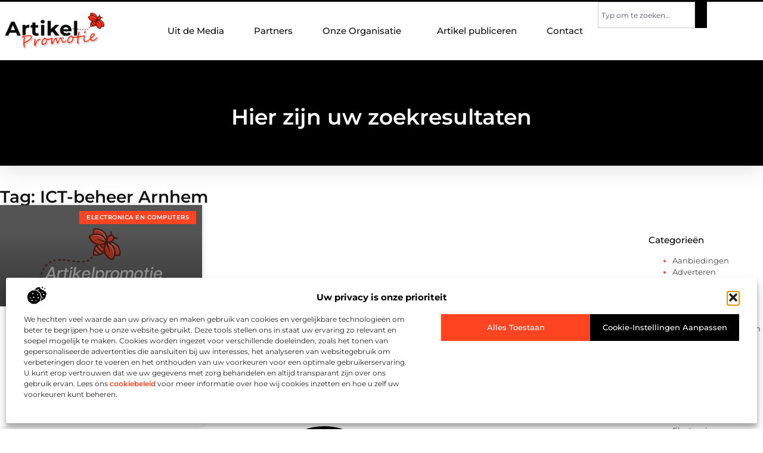

--- FILE ---
content_type: text/html; charset=UTF-8
request_url: https://www.artikelpromotie.nl/tag/ict-beheer-arnhem/
body_size: 22655
content:
<!doctype html>
<html lang="nl-NL" prefix="og: https://ogp.me/ns#">
<head>
	<meta charset="UTF-8">
	<meta name="viewport" content="width=device-width, initial-scale=1">
	<link rel="profile" href="https://gmpg.org/xfn/11">
		<style>img:is([sizes="auto" i], [sizes^="auto," i]) { contain-intrinsic-size: 3000px 1500px }</style>
	
<!-- Search Engine Optimization door Rank Math - https://rankmath.com/ -->
<title>ICT-beheer Arnhem &bull; Artikelpromotie</title>
<meta name="robots" content="follow, index, max-snippet:-1, max-video-preview:-1, max-image-preview:large"/>
<link rel="canonical" href="https://www.artikelpromotie.nl/tag/ict-beheer-arnhem/" />
<meta property="og:locale" content="nl_NL" />
<meta property="og:type" content="article" />
<meta property="og:title" content="ICT-beheer Arnhem &bull; Artikelpromotie" />
<meta property="og:url" content="https://www.artikelpromotie.nl/tag/ict-beheer-arnhem/" />
<meta property="og:site_name" content="Artikelpromotie" />
<meta name="twitter:card" content="summary_large_image" />
<meta name="twitter:title" content="ICT-beheer Arnhem &bull; Artikelpromotie" />
<script type="application/ld+json" class="rank-math-schema">{"@context":"https://schema.org","@graph":[{"@type":"Organization","@id":"https://www.artikelpromotie.nl/#organization","name":"artikelpromotie","url":"https://www.artikelpromotie.nl","logo":{"@type":"ImageObject","@id":"https://www.artikelpromotie.nl/#logo","url":"https://www.artikelpromotie.nl/wp-content/uploads/2025/01/artikelpromotie.nl-490x140px.png","contentUrl":"https://www.artikelpromotie.nl/wp-content/uploads/2025/01/artikelpromotie.nl-490x140px.png","caption":"Artikelpromotie","inLanguage":"nl-NL","width":"490","height":"140"}},{"@type":"WebSite","@id":"https://www.artikelpromotie.nl/#website","url":"https://www.artikelpromotie.nl","name":"Artikelpromotie","alternateName":"artikelpromotie.nl","publisher":{"@id":"https://www.artikelpromotie.nl/#organization"},"inLanguage":"nl-NL"},{"@type":"BreadcrumbList","@id":"https://www.artikelpromotie.nl/tag/ict-beheer-arnhem/#breadcrumb","itemListElement":[{"@type":"ListItem","position":"1","item":{"@id":"https://www.artikelpromotie.nl/","name":"Home"}},{"@type":"ListItem","position":"2","item":{"@id":"https://www.artikelpromotie.nl/tag/ict-beheer-arnhem/","name":"ICT-beheer Arnhem"}}]},{"@type":"CollectionPage","@id":"https://www.artikelpromotie.nl/tag/ict-beheer-arnhem/#webpage","url":"https://www.artikelpromotie.nl/tag/ict-beheer-arnhem/","name":"ICT-beheer Arnhem &bull; Artikelpromotie","isPartOf":{"@id":"https://www.artikelpromotie.nl/#website"},"inLanguage":"nl-NL","breadcrumb":{"@id":"https://www.artikelpromotie.nl/tag/ict-beheer-arnhem/#breadcrumb"}}]}</script>
<!-- /Rank Math WordPress SEO plugin -->

<script>
window._wpemojiSettings = {"baseUrl":"https:\/\/s.w.org\/images\/core\/emoji\/16.0.1\/72x72\/","ext":".png","svgUrl":"https:\/\/s.w.org\/images\/core\/emoji\/16.0.1\/svg\/","svgExt":".svg","source":{"concatemoji":"https:\/\/www.artikelpromotie.nl\/wp-includes\/js\/wp-emoji-release.min.js?ver=6.8.3"}};
/*! This file is auto-generated */
!function(s,n){var o,i,e;function c(e){try{var t={supportTests:e,timestamp:(new Date).valueOf()};sessionStorage.setItem(o,JSON.stringify(t))}catch(e){}}function p(e,t,n){e.clearRect(0,0,e.canvas.width,e.canvas.height),e.fillText(t,0,0);var t=new Uint32Array(e.getImageData(0,0,e.canvas.width,e.canvas.height).data),a=(e.clearRect(0,0,e.canvas.width,e.canvas.height),e.fillText(n,0,0),new Uint32Array(e.getImageData(0,0,e.canvas.width,e.canvas.height).data));return t.every(function(e,t){return e===a[t]})}function u(e,t){e.clearRect(0,0,e.canvas.width,e.canvas.height),e.fillText(t,0,0);for(var n=e.getImageData(16,16,1,1),a=0;a<n.data.length;a++)if(0!==n.data[a])return!1;return!0}function f(e,t,n,a){switch(t){case"flag":return n(e,"\ud83c\udff3\ufe0f\u200d\u26a7\ufe0f","\ud83c\udff3\ufe0f\u200b\u26a7\ufe0f")?!1:!n(e,"\ud83c\udde8\ud83c\uddf6","\ud83c\udde8\u200b\ud83c\uddf6")&&!n(e,"\ud83c\udff4\udb40\udc67\udb40\udc62\udb40\udc65\udb40\udc6e\udb40\udc67\udb40\udc7f","\ud83c\udff4\u200b\udb40\udc67\u200b\udb40\udc62\u200b\udb40\udc65\u200b\udb40\udc6e\u200b\udb40\udc67\u200b\udb40\udc7f");case"emoji":return!a(e,"\ud83e\udedf")}return!1}function g(e,t,n,a){var r="undefined"!=typeof WorkerGlobalScope&&self instanceof WorkerGlobalScope?new OffscreenCanvas(300,150):s.createElement("canvas"),o=r.getContext("2d",{willReadFrequently:!0}),i=(o.textBaseline="top",o.font="600 32px Arial",{});return e.forEach(function(e){i[e]=t(o,e,n,a)}),i}function t(e){var t=s.createElement("script");t.src=e,t.defer=!0,s.head.appendChild(t)}"undefined"!=typeof Promise&&(o="wpEmojiSettingsSupports",i=["flag","emoji"],n.supports={everything:!0,everythingExceptFlag:!0},e=new Promise(function(e){s.addEventListener("DOMContentLoaded",e,{once:!0})}),new Promise(function(t){var n=function(){try{var e=JSON.parse(sessionStorage.getItem(o));if("object"==typeof e&&"number"==typeof e.timestamp&&(new Date).valueOf()<e.timestamp+604800&&"object"==typeof e.supportTests)return e.supportTests}catch(e){}return null}();if(!n){if("undefined"!=typeof Worker&&"undefined"!=typeof OffscreenCanvas&&"undefined"!=typeof URL&&URL.createObjectURL&&"undefined"!=typeof Blob)try{var e="postMessage("+g.toString()+"("+[JSON.stringify(i),f.toString(),p.toString(),u.toString()].join(",")+"));",a=new Blob([e],{type:"text/javascript"}),r=new Worker(URL.createObjectURL(a),{name:"wpTestEmojiSupports"});return void(r.onmessage=function(e){c(n=e.data),r.terminate(),t(n)})}catch(e){}c(n=g(i,f,p,u))}t(n)}).then(function(e){for(var t in e)n.supports[t]=e[t],n.supports.everything=n.supports.everything&&n.supports[t],"flag"!==t&&(n.supports.everythingExceptFlag=n.supports.everythingExceptFlag&&n.supports[t]);n.supports.everythingExceptFlag=n.supports.everythingExceptFlag&&!n.supports.flag,n.DOMReady=!1,n.readyCallback=function(){n.DOMReady=!0}}).then(function(){return e}).then(function(){var e;n.supports.everything||(n.readyCallback(),(e=n.source||{}).concatemoji?t(e.concatemoji):e.wpemoji&&e.twemoji&&(t(e.twemoji),t(e.wpemoji)))}))}((window,document),window._wpemojiSettings);
</script>
<link rel='stylesheet' id='colorboxstyle-css' href='https://www.artikelpromotie.nl/wp-content/plugins/link-library/colorbox/colorbox.css?ver=6.8.3' media='all' />
<style id='wp-emoji-styles-inline-css'>

	img.wp-smiley, img.emoji {
		display: inline !important;
		border: none !important;
		box-shadow: none !important;
		height: 1em !important;
		width: 1em !important;
		margin: 0 0.07em !important;
		vertical-align: -0.1em !important;
		background: none !important;
		padding: 0 !important;
	}
</style>
<link rel='stylesheet' id='wp-block-library-css' href='https://www.artikelpromotie.nl/wp-includes/css/dist/block-library/style.min.css?ver=6.8.3' media='all' />
<style id='global-styles-inline-css'>
:root{--wp--preset--aspect-ratio--square: 1;--wp--preset--aspect-ratio--4-3: 4/3;--wp--preset--aspect-ratio--3-4: 3/4;--wp--preset--aspect-ratio--3-2: 3/2;--wp--preset--aspect-ratio--2-3: 2/3;--wp--preset--aspect-ratio--16-9: 16/9;--wp--preset--aspect-ratio--9-16: 9/16;--wp--preset--color--black: #000000;--wp--preset--color--cyan-bluish-gray: #abb8c3;--wp--preset--color--white: #ffffff;--wp--preset--color--pale-pink: #f78da7;--wp--preset--color--vivid-red: #cf2e2e;--wp--preset--color--luminous-vivid-orange: #ff6900;--wp--preset--color--luminous-vivid-amber: #fcb900;--wp--preset--color--light-green-cyan: #7bdcb5;--wp--preset--color--vivid-green-cyan: #00d084;--wp--preset--color--pale-cyan-blue: #8ed1fc;--wp--preset--color--vivid-cyan-blue: #0693e3;--wp--preset--color--vivid-purple: #9b51e0;--wp--preset--gradient--vivid-cyan-blue-to-vivid-purple: linear-gradient(135deg,rgba(6,147,227,1) 0%,rgb(155,81,224) 100%);--wp--preset--gradient--light-green-cyan-to-vivid-green-cyan: linear-gradient(135deg,rgb(122,220,180) 0%,rgb(0,208,130) 100%);--wp--preset--gradient--luminous-vivid-amber-to-luminous-vivid-orange: linear-gradient(135deg,rgba(252,185,0,1) 0%,rgba(255,105,0,1) 100%);--wp--preset--gradient--luminous-vivid-orange-to-vivid-red: linear-gradient(135deg,rgba(255,105,0,1) 0%,rgb(207,46,46) 100%);--wp--preset--gradient--very-light-gray-to-cyan-bluish-gray: linear-gradient(135deg,rgb(238,238,238) 0%,rgb(169,184,195) 100%);--wp--preset--gradient--cool-to-warm-spectrum: linear-gradient(135deg,rgb(74,234,220) 0%,rgb(151,120,209) 20%,rgb(207,42,186) 40%,rgb(238,44,130) 60%,rgb(251,105,98) 80%,rgb(254,248,76) 100%);--wp--preset--gradient--blush-light-purple: linear-gradient(135deg,rgb(255,206,236) 0%,rgb(152,150,240) 100%);--wp--preset--gradient--blush-bordeaux: linear-gradient(135deg,rgb(254,205,165) 0%,rgb(254,45,45) 50%,rgb(107,0,62) 100%);--wp--preset--gradient--luminous-dusk: linear-gradient(135deg,rgb(255,203,112) 0%,rgb(199,81,192) 50%,rgb(65,88,208) 100%);--wp--preset--gradient--pale-ocean: linear-gradient(135deg,rgb(255,245,203) 0%,rgb(182,227,212) 50%,rgb(51,167,181) 100%);--wp--preset--gradient--electric-grass: linear-gradient(135deg,rgb(202,248,128) 0%,rgb(113,206,126) 100%);--wp--preset--gradient--midnight: linear-gradient(135deg,rgb(2,3,129) 0%,rgb(40,116,252) 100%);--wp--preset--font-size--small: 13px;--wp--preset--font-size--medium: 20px;--wp--preset--font-size--large: 36px;--wp--preset--font-size--x-large: 42px;--wp--preset--spacing--20: 0.44rem;--wp--preset--spacing--30: 0.67rem;--wp--preset--spacing--40: 1rem;--wp--preset--spacing--50: 1.5rem;--wp--preset--spacing--60: 2.25rem;--wp--preset--spacing--70: 3.38rem;--wp--preset--spacing--80: 5.06rem;--wp--preset--shadow--natural: 6px 6px 9px rgba(0, 0, 0, 0.2);--wp--preset--shadow--deep: 12px 12px 50px rgba(0, 0, 0, 0.4);--wp--preset--shadow--sharp: 6px 6px 0px rgba(0, 0, 0, 0.2);--wp--preset--shadow--outlined: 6px 6px 0px -3px rgba(255, 255, 255, 1), 6px 6px rgba(0, 0, 0, 1);--wp--preset--shadow--crisp: 6px 6px 0px rgba(0, 0, 0, 1);}:root { --wp--style--global--content-size: 800px;--wp--style--global--wide-size: 1200px; }:where(body) { margin: 0; }.wp-site-blocks > .alignleft { float: left; margin-right: 2em; }.wp-site-blocks > .alignright { float: right; margin-left: 2em; }.wp-site-blocks > .aligncenter { justify-content: center; margin-left: auto; margin-right: auto; }:where(.wp-site-blocks) > * { margin-block-start: 24px; margin-block-end: 0; }:where(.wp-site-blocks) > :first-child { margin-block-start: 0; }:where(.wp-site-blocks) > :last-child { margin-block-end: 0; }:root { --wp--style--block-gap: 24px; }:root :where(.is-layout-flow) > :first-child{margin-block-start: 0;}:root :where(.is-layout-flow) > :last-child{margin-block-end: 0;}:root :where(.is-layout-flow) > *{margin-block-start: 24px;margin-block-end: 0;}:root :where(.is-layout-constrained) > :first-child{margin-block-start: 0;}:root :where(.is-layout-constrained) > :last-child{margin-block-end: 0;}:root :where(.is-layout-constrained) > *{margin-block-start: 24px;margin-block-end: 0;}:root :where(.is-layout-flex){gap: 24px;}:root :where(.is-layout-grid){gap: 24px;}.is-layout-flow > .alignleft{float: left;margin-inline-start: 0;margin-inline-end: 2em;}.is-layout-flow > .alignright{float: right;margin-inline-start: 2em;margin-inline-end: 0;}.is-layout-flow > .aligncenter{margin-left: auto !important;margin-right: auto !important;}.is-layout-constrained > .alignleft{float: left;margin-inline-start: 0;margin-inline-end: 2em;}.is-layout-constrained > .alignright{float: right;margin-inline-start: 2em;margin-inline-end: 0;}.is-layout-constrained > .aligncenter{margin-left: auto !important;margin-right: auto !important;}.is-layout-constrained > :where(:not(.alignleft):not(.alignright):not(.alignfull)){max-width: var(--wp--style--global--content-size);margin-left: auto !important;margin-right: auto !important;}.is-layout-constrained > .alignwide{max-width: var(--wp--style--global--wide-size);}body .is-layout-flex{display: flex;}.is-layout-flex{flex-wrap: wrap;align-items: center;}.is-layout-flex > :is(*, div){margin: 0;}body .is-layout-grid{display: grid;}.is-layout-grid > :is(*, div){margin: 0;}body{padding-top: 0px;padding-right: 0px;padding-bottom: 0px;padding-left: 0px;}a:where(:not(.wp-element-button)){text-decoration: underline;}:root :where(.wp-element-button, .wp-block-button__link){background-color: #32373c;border-width: 0;color: #fff;font-family: inherit;font-size: inherit;line-height: inherit;padding: calc(0.667em + 2px) calc(1.333em + 2px);text-decoration: none;}.has-black-color{color: var(--wp--preset--color--black) !important;}.has-cyan-bluish-gray-color{color: var(--wp--preset--color--cyan-bluish-gray) !important;}.has-white-color{color: var(--wp--preset--color--white) !important;}.has-pale-pink-color{color: var(--wp--preset--color--pale-pink) !important;}.has-vivid-red-color{color: var(--wp--preset--color--vivid-red) !important;}.has-luminous-vivid-orange-color{color: var(--wp--preset--color--luminous-vivid-orange) !important;}.has-luminous-vivid-amber-color{color: var(--wp--preset--color--luminous-vivid-amber) !important;}.has-light-green-cyan-color{color: var(--wp--preset--color--light-green-cyan) !important;}.has-vivid-green-cyan-color{color: var(--wp--preset--color--vivid-green-cyan) !important;}.has-pale-cyan-blue-color{color: var(--wp--preset--color--pale-cyan-blue) !important;}.has-vivid-cyan-blue-color{color: var(--wp--preset--color--vivid-cyan-blue) !important;}.has-vivid-purple-color{color: var(--wp--preset--color--vivid-purple) !important;}.has-black-background-color{background-color: var(--wp--preset--color--black) !important;}.has-cyan-bluish-gray-background-color{background-color: var(--wp--preset--color--cyan-bluish-gray) !important;}.has-white-background-color{background-color: var(--wp--preset--color--white) !important;}.has-pale-pink-background-color{background-color: var(--wp--preset--color--pale-pink) !important;}.has-vivid-red-background-color{background-color: var(--wp--preset--color--vivid-red) !important;}.has-luminous-vivid-orange-background-color{background-color: var(--wp--preset--color--luminous-vivid-orange) !important;}.has-luminous-vivid-amber-background-color{background-color: var(--wp--preset--color--luminous-vivid-amber) !important;}.has-light-green-cyan-background-color{background-color: var(--wp--preset--color--light-green-cyan) !important;}.has-vivid-green-cyan-background-color{background-color: var(--wp--preset--color--vivid-green-cyan) !important;}.has-pale-cyan-blue-background-color{background-color: var(--wp--preset--color--pale-cyan-blue) !important;}.has-vivid-cyan-blue-background-color{background-color: var(--wp--preset--color--vivid-cyan-blue) !important;}.has-vivid-purple-background-color{background-color: var(--wp--preset--color--vivid-purple) !important;}.has-black-border-color{border-color: var(--wp--preset--color--black) !important;}.has-cyan-bluish-gray-border-color{border-color: var(--wp--preset--color--cyan-bluish-gray) !important;}.has-white-border-color{border-color: var(--wp--preset--color--white) !important;}.has-pale-pink-border-color{border-color: var(--wp--preset--color--pale-pink) !important;}.has-vivid-red-border-color{border-color: var(--wp--preset--color--vivid-red) !important;}.has-luminous-vivid-orange-border-color{border-color: var(--wp--preset--color--luminous-vivid-orange) !important;}.has-luminous-vivid-amber-border-color{border-color: var(--wp--preset--color--luminous-vivid-amber) !important;}.has-light-green-cyan-border-color{border-color: var(--wp--preset--color--light-green-cyan) !important;}.has-vivid-green-cyan-border-color{border-color: var(--wp--preset--color--vivid-green-cyan) !important;}.has-pale-cyan-blue-border-color{border-color: var(--wp--preset--color--pale-cyan-blue) !important;}.has-vivid-cyan-blue-border-color{border-color: var(--wp--preset--color--vivid-cyan-blue) !important;}.has-vivid-purple-border-color{border-color: var(--wp--preset--color--vivid-purple) !important;}.has-vivid-cyan-blue-to-vivid-purple-gradient-background{background: var(--wp--preset--gradient--vivid-cyan-blue-to-vivid-purple) !important;}.has-light-green-cyan-to-vivid-green-cyan-gradient-background{background: var(--wp--preset--gradient--light-green-cyan-to-vivid-green-cyan) !important;}.has-luminous-vivid-amber-to-luminous-vivid-orange-gradient-background{background: var(--wp--preset--gradient--luminous-vivid-amber-to-luminous-vivid-orange) !important;}.has-luminous-vivid-orange-to-vivid-red-gradient-background{background: var(--wp--preset--gradient--luminous-vivid-orange-to-vivid-red) !important;}.has-very-light-gray-to-cyan-bluish-gray-gradient-background{background: var(--wp--preset--gradient--very-light-gray-to-cyan-bluish-gray) !important;}.has-cool-to-warm-spectrum-gradient-background{background: var(--wp--preset--gradient--cool-to-warm-spectrum) !important;}.has-blush-light-purple-gradient-background{background: var(--wp--preset--gradient--blush-light-purple) !important;}.has-blush-bordeaux-gradient-background{background: var(--wp--preset--gradient--blush-bordeaux) !important;}.has-luminous-dusk-gradient-background{background: var(--wp--preset--gradient--luminous-dusk) !important;}.has-pale-ocean-gradient-background{background: var(--wp--preset--gradient--pale-ocean) !important;}.has-electric-grass-gradient-background{background: var(--wp--preset--gradient--electric-grass) !important;}.has-midnight-gradient-background{background: var(--wp--preset--gradient--midnight) !important;}.has-small-font-size{font-size: var(--wp--preset--font-size--small) !important;}.has-medium-font-size{font-size: var(--wp--preset--font-size--medium) !important;}.has-large-font-size{font-size: var(--wp--preset--font-size--large) !important;}.has-x-large-font-size{font-size: var(--wp--preset--font-size--x-large) !important;}
:root :where(.wp-block-pullquote){font-size: 1.5em;line-height: 1.6;}
</style>
<link rel='stylesheet' id='thumbs_rating_styles-css' href='https://www.artikelpromotie.nl/wp-content/plugins/link-library/upvote-downvote/css/style.css?ver=1.0.0' media='all' />
<link rel='stylesheet' id='cmplz-general-css' href='https://www.artikelpromotie.nl/wp-content/plugins/complianz-gdpr/assets/css/cookieblocker.min.css?ver=1741710170' media='all' />
<link rel='stylesheet' id='hello-elementor-css' href='https://www.artikelpromotie.nl/wp-content/themes/hello-elementor/style.min.css?ver=3.3.0' media='all' />
<link rel='stylesheet' id='hello-elementor-theme-style-css' href='https://www.artikelpromotie.nl/wp-content/themes/hello-elementor/theme.min.css?ver=3.3.0' media='all' />
<link rel='stylesheet' id='hello-elementor-header-footer-css' href='https://www.artikelpromotie.nl/wp-content/themes/hello-elementor/header-footer.min.css?ver=3.3.0' media='all' />
<link rel='stylesheet' id='elementor-frontend-css' href='https://www.artikelpromotie.nl/wp-content/plugins/elementor/assets/css/frontend.min.css?ver=3.34.1' media='all' />
<link rel='stylesheet' id='elementor-post-3738-css' href='https://www.artikelpromotie.nl/wp-content/uploads/elementor/css/post-3738.css?ver=1763337823' media='all' />
<link rel='stylesheet' id='e-animation-grow-css' href='https://www.artikelpromotie.nl/wp-content/plugins/elementor/assets/lib/animations/styles/e-animation-grow.min.css?ver=3.34.1' media='all' />
<link rel='stylesheet' id='widget-image-css' href='https://www.artikelpromotie.nl/wp-content/plugins/elementor/assets/css/widget-image.min.css?ver=3.34.1' media='all' />
<link rel='stylesheet' id='widget-nav-menu-css' href='https://www.artikelpromotie.nl/wp-content/plugins/elementor-pro/assets/css/widget-nav-menu.min.css?ver=3.28.3' media='all' />
<link rel='stylesheet' id='widget-search-css' href='https://www.artikelpromotie.nl/wp-content/plugins/elementor-pro/assets/css/widget-search.min.css?ver=3.28.3' media='all' />
<link rel='stylesheet' id='e-animation-fadeIn-css' href='https://www.artikelpromotie.nl/wp-content/plugins/elementor/assets/lib/animations/styles/fadeIn.min.css?ver=3.34.1' media='all' />
<link rel='stylesheet' id='e-motion-fx-css' href='https://www.artikelpromotie.nl/wp-content/plugins/elementor-pro/assets/css/modules/motion-fx.min.css?ver=3.28.3' media='all' />
<link rel='stylesheet' id='e-sticky-css' href='https://www.artikelpromotie.nl/wp-content/plugins/elementor-pro/assets/css/modules/sticky.min.css?ver=3.28.3' media='all' />
<link rel='stylesheet' id='widget-heading-css' href='https://www.artikelpromotie.nl/wp-content/plugins/elementor/assets/css/widget-heading.min.css?ver=3.34.1' media='all' />
<link rel='stylesheet' id='swiper-css' href='https://www.artikelpromotie.nl/wp-content/plugins/elementor/assets/lib/swiper/v8/css/swiper.min.css?ver=8.4.5' media='all' />
<link rel='stylesheet' id='e-swiper-css' href='https://www.artikelpromotie.nl/wp-content/plugins/elementor/assets/css/conditionals/e-swiper.min.css?ver=3.34.1' media='all' />
<link rel='stylesheet' id='e-shapes-css' href='https://www.artikelpromotie.nl/wp-content/plugins/elementor/assets/css/conditionals/shapes.min.css?ver=3.34.1' media='all' />
<link rel='stylesheet' id='widget-posts-css' href='https://www.artikelpromotie.nl/wp-content/plugins/elementor-pro/assets/css/widget-posts.min.css?ver=3.28.3' media='all' />
<link rel='stylesheet' id='widget-sitemap-css' href='https://www.artikelpromotie.nl/wp-content/plugins/elementor-pro/assets/css/widget-sitemap.min.css?ver=3.28.3' media='all' />
<link rel='stylesheet' id='elementor-post-3891-css' href='https://www.artikelpromotie.nl/wp-content/uploads/elementor/css/post-3891.css?ver=1763337823' media='all' />
<link rel='stylesheet' id='elementor-post-3893-css' href='https://www.artikelpromotie.nl/wp-content/uploads/elementor/css/post-3893.css?ver=1763337823' media='all' />
<link rel='stylesheet' id='elementor-post-3754-css' href='https://www.artikelpromotie.nl/wp-content/uploads/elementor/css/post-3754.css?ver=1763337906' media='all' />
<link rel='stylesheet' id='elementor-gf-local-montserrat-css' href='https://www.artikelpromotie.nl/wp-content/uploads/elementor/google-fonts/css/montserrat.css?ver=1742224250' media='all' />
<script src="https://www.artikelpromotie.nl/wp-includes/js/jquery/jquery.min.js?ver=3.7.1" id="jquery-core-js"></script>
<script src="https://www.artikelpromotie.nl/wp-includes/js/jquery/jquery-migrate.min.js?ver=3.4.1" id="jquery-migrate-js"></script>
<script src="https://www.artikelpromotie.nl/wp-content/plugins/link-library/colorbox/jquery.colorbox-min.js?ver=1.3.9" id="colorbox-js"></script>
<script id="thumbs_rating_scripts-js-extra">
var thumbs_rating_ajax = {"ajax_url":"https:\/\/www.artikelpromotie.nl\/wp-admin\/admin-ajax.php","nonce":"4b3277290d"};
</script>
<script src="https://www.artikelpromotie.nl/wp-content/plugins/link-library/upvote-downvote/js/general.js?ver=4.0.1" id="thumbs_rating_scripts-js"></script>
<link rel="https://api.w.org/" href="https://www.artikelpromotie.nl/wp-json/" /><link rel="alternate" title="JSON" type="application/json" href="https://www.artikelpromotie.nl/wp-json/wp/v2/tags/1651" /><link rel="EditURI" type="application/rsd+xml" title="RSD" href="https://www.artikelpromotie.nl/xmlrpc.php?rsd" />
<meta name="generator" content="WordPress 6.8.3" />
<script type="text/javascript">//<![CDATA[
  function external_links_in_new_windows_loop() {
    if (!document.links) {
      document.links = document.getElementsByTagName('a');
    }
    var change_link = false;
    var force = '';
    var ignore = '';

    for (var t=0; t<document.links.length; t++) {
      var all_links = document.links[t];
      change_link = false;
      
      if(document.links[t].hasAttribute('onClick') == false) {
        // forced if the address starts with http (or also https), but does not link to the current domain
        if(all_links.href.search(/^http/) != -1 && all_links.href.search('www.artikelpromotie.nl') == -1 && all_links.href.search(/^#/) == -1) {
          // console.log('Changed ' + all_links.href);
          change_link = true;
        }
          
        if(force != '' && all_links.href.search(force) != -1) {
          // forced
          // console.log('force ' + all_links.href);
          change_link = true;
        }
        
        if(ignore != '' && all_links.href.search(ignore) != -1) {
          // console.log('ignore ' + all_links.href);
          // ignored
          change_link = false;
        }

        if(change_link == true) {
          // console.log('Changed ' + all_links.href);
          document.links[t].setAttribute('onClick', 'javascript:window.open(\'' + all_links.href.replace(/'/g, '') + '\', \'_blank\', \'noopener\'); return false;');
          document.links[t].removeAttribute('target');
        }
      }
    }
  }
  
  // Load
  function external_links_in_new_windows_load(func)
  {  
    var oldonload = window.onload;
    if (typeof window.onload != 'function'){
      window.onload = func;
    } else {
      window.onload = function(){
        oldonload();
        func();
      }
    }
  }

  external_links_in_new_windows_load(external_links_in_new_windows_loop);
  //]]></script>

			<style>.cmplz-hidden {
					display: none !important;
				}</style><meta name="generator" content="Elementor 3.34.1; features: e_font_icon_svg, additional_custom_breakpoints; settings: css_print_method-external, google_font-enabled, font_display-swap">
			<style>
				.e-con.e-parent:nth-of-type(n+4):not(.e-lazyloaded):not(.e-no-lazyload),
				.e-con.e-parent:nth-of-type(n+4):not(.e-lazyloaded):not(.e-no-lazyload) * {
					background-image: none !important;
				}
				@media screen and (max-height: 1024px) {
					.e-con.e-parent:nth-of-type(n+3):not(.e-lazyloaded):not(.e-no-lazyload),
					.e-con.e-parent:nth-of-type(n+3):not(.e-lazyloaded):not(.e-no-lazyload) * {
						background-image: none !important;
					}
				}
				@media screen and (max-height: 640px) {
					.e-con.e-parent:nth-of-type(n+2):not(.e-lazyloaded):not(.e-no-lazyload),
					.e-con.e-parent:nth-of-type(n+2):not(.e-lazyloaded):not(.e-no-lazyload) * {
						background-image: none !important;
					}
				}
			</style>
			<link rel="icon" href="https://www.artikelpromotie.nl/wp-content/uploads/2021/08/cropped-0.artikelpromotie.nl-icon-150x150-px-32x32.png" sizes="32x32" />
<link rel="icon" href="https://www.artikelpromotie.nl/wp-content/uploads/2021/08/cropped-0.artikelpromotie.nl-icon-150x150-px-192x192.png" sizes="192x192" />
<link rel="apple-touch-icon" href="https://www.artikelpromotie.nl/wp-content/uploads/2021/08/cropped-0.artikelpromotie.nl-icon-150x150-px-180x180.png" />
<meta name="msapplication-TileImage" content="https://www.artikelpromotie.nl/wp-content/uploads/2021/08/cropped-0.artikelpromotie.nl-icon-150x150-px-270x270.png" />
</head>
<body data-rsssl=1 data-cmplz=1 class="archive tag tag-ict-beheer-arnhem tag-1651 wp-custom-logo wp-embed-responsive wp-theme-hello-elementor theme-default elementor-page-3754 elementor-default elementor-template-full-width elementor-kit-3738">


<a class="skip-link screen-reader-text" href="#content">Ga naar de inhoud</a>

		<header data-elementor-type="header" data-elementor-id="3891" class="elementor elementor-3891 elementor-location-header" data-elementor-post-type="elementor_library">
			<header class="elementor-element elementor-element-14a82f13 top e-flex e-con-boxed e-con e-parent" data-id="14a82f13" data-element_type="container" data-settings="{&quot;background_background&quot;:&quot;classic&quot;,&quot;sticky&quot;:&quot;top&quot;,&quot;sticky_on&quot;:[&quot;desktop&quot;,&quot;tablet&quot;,&quot;mobile&quot;],&quot;sticky_offset&quot;:0,&quot;sticky_effects_offset&quot;:0,&quot;sticky_anchor_link_offset&quot;:0}">
					<div class="e-con-inner">
				<div class="elementor-element elementor-element-4036d18a elementor-widget__width-initial elementor-widget elementor-widget-theme-site-logo elementor-widget-image" data-id="4036d18a" data-element_type="widget" data-widget_type="theme-site-logo.default">
				<div class="elementor-widget-container">
											<a href="https://www.artikelpromotie.nl">
			<img fetchpriority="high" width="490" height="140" src="https://www.artikelpromotie.nl/wp-content/uploads/2025/01/artikelpromotie.nl-490x140px.png" class="elementor-animation-grow attachment-full size-full wp-image-3923" alt="artikelpromotie.nl-490x140px" srcset="https://www.artikelpromotie.nl/wp-content/uploads/2025/01/artikelpromotie.nl-490x140px.png 490w, https://www.artikelpromotie.nl/wp-content/uploads/2025/01/artikelpromotie.nl-490x140px-300x86.png 300w, https://www.artikelpromotie.nl/wp-content/uploads/2025/01/artikelpromotie.nl-490x140px-350x100.png 350w" sizes="(max-width: 490px) 100vw, 490px" />				</a>
											</div>
				</div>
		<nav class="elementor-element elementor-element-2fc97076 e-con-full e-flex e-con e-child" data-id="2fc97076" data-element_type="container">
				<div class="elementor-element elementor-element-b5d059b elementor-nav-menu--stretch elementor-nav-menu__align-center elementor-nav-menu--dropdown-tablet elementor-nav-menu__text-align-aside elementor-nav-menu--toggle elementor-nav-menu--burger elementor-widget elementor-widget-nav-menu" data-id="b5d059b" data-element_type="widget" data-settings="{&quot;full_width&quot;:&quot;stretch&quot;,&quot;submenu_icon&quot;:{&quot;value&quot;:&quot;&lt;i class=\&quot;\&quot;&gt;&lt;\/i&gt;&quot;,&quot;library&quot;:&quot;&quot;},&quot;layout&quot;:&quot;horizontal&quot;,&quot;toggle&quot;:&quot;burger&quot;}" data-widget_type="nav-menu.default">
				<div class="elementor-widget-container">
								<nav aria-label="Menu" class="elementor-nav-menu--main elementor-nav-menu__container elementor-nav-menu--layout-horizontal e--pointer-underline e--animation-fade">
				<ul id="menu-1-b5d059b" class="elementor-nav-menu"><li class="menu-item menu-item-type-custom menu-item-object-custom menu-item-3879"><a href="https://www.artikelpromotie.nl/category/media/" class="elementor-item">Uit de Media</a></li>
<li class="menu-item menu-item-type-post_type menu-item-object-page menu-item-3878"><a href="https://www.artikelpromotie.nl/partners/" class="elementor-item">Partners</a></li>
<li class="menu-item menu-item-type-custom menu-item-object-custom menu-item-has-children menu-item-3880"><a href="#" class="elementor-item elementor-item-anchor">Onze Organisatie</a>
<ul class="sub-menu elementor-nav-menu--dropdown">
	<li class="menu-item menu-item-type-post_type menu-item-object-page menu-item-3875"><a href="https://www.artikelpromotie.nl/over-ons/" class="elementor-sub-item">Wie we zijn</a></li>
	<li class="menu-item menu-item-type-post_type menu-item-object-page menu-item-3874"><a href="https://www.artikelpromotie.nl/ons-team/" class="elementor-sub-item">Maak kennis met het team</a></li>
</ul>
</li>
<li class="menu-item menu-item-type-post_type menu-item-object-page menu-item-3876"><a href="https://www.artikelpromotie.nl/artikel-publiceren/" class="elementor-item">Artikel publiceren</a></li>
<li class="menu-item menu-item-type-post_type menu-item-object-page menu-item-3877"><a href="https://www.artikelpromotie.nl/contact/" class="elementor-item">Contact</a></li>
</ul>			</nav>
					<div class="elementor-menu-toggle" role="button" tabindex="0" aria-label="Menu toggle" aria-expanded="false">
			<span class="elementor-menu-toggle__icon--open"><svg xmlns="http://www.w3.org/2000/svg" xml:space="preserve" viewBox="0 0 388.4 388.4"><linearGradient id="a" x1="35.502" x2="265.532" y1="-296.194" y2="-163.386" gradientTransform="matrix(1 0 0 -1 0 80)" gradientUnits="userSpaceOnUse"><stop offset="0" style="stop-color:#47100b"></stop><stop offset="1" style="stop-color:#c32d1e"></stop></linearGradient><path d="M278.2 287.3H22.8C10.6 287.3.7 297.4.7 309.8s9.9 22.5 22.1 22.5h255.4c12.2 0 22.1-10.1 22.1-22.5.1-12.4-9.9-22.5-22.1-22.5" style="fill:url(#a)"></path><linearGradient id="b" x1="46.502" x2="342.532" y1="-199.747" y2="-28.834" gradientTransform="matrix(1 0 0 -1 0 80)" gradientUnits="userSpaceOnUse"><stop offset="0" style="stop-color:#47100b"></stop><stop offset="1" style="stop-color:#c32d1e"></stop></linearGradient><path d="M366.2 171.8H22.8C10.6 171.8.7 181.9.7 194.3s9.9 22.5 22.1 22.5h343.4c12.2 0 22.1-10.1 22.1-22.5.1-12.4-9.9-22.5-22.1-22.5" style="fill:url(#b)"></path><linearGradient id="c" x1="35.502" x2="265.498" y1="145.094" y2="12.306" gradientUnits="userSpaceOnUse"><stop offset="0" style="stop-color:#47100b"></stop><stop offset="1" style="stop-color:#c32d1e"></stop></linearGradient><path d="M22.8 101.2h255.4c12.2 0 22.1-10.1 22.1-22.5s-9.9-22.5-22.1-22.5H22.8C10.6 56.2.7 66.3.7 78.7s9.9 22.5 22.1 22.5" style="fill:url(#c)"></path></svg></span><svg aria-hidden="true" role="presentation" class="elementor-menu-toggle__icon--close e-font-icon-svg e-eicon-close" viewBox="0 0 1000 1000" xmlns="http://www.w3.org/2000/svg"><path d="M742 167L500 408 258 167C246 154 233 150 217 150 196 150 179 158 167 167 154 179 150 196 150 212 150 229 154 242 171 254L408 500 167 742C138 771 138 800 167 829 196 858 225 858 254 829L496 587 738 829C750 842 767 846 783 846 800 846 817 842 829 829 842 817 846 804 846 783 846 767 842 750 829 737L588 500 833 258C863 229 863 200 833 171 804 137 775 137 742 167Z"></path></svg>		</div>
					<nav class="elementor-nav-menu--dropdown elementor-nav-menu__container" aria-hidden="true">
				<ul id="menu-2-b5d059b" class="elementor-nav-menu"><li class="menu-item menu-item-type-custom menu-item-object-custom menu-item-3879"><a href="https://www.artikelpromotie.nl/category/media/" class="elementor-item" tabindex="-1">Uit de Media</a></li>
<li class="menu-item menu-item-type-post_type menu-item-object-page menu-item-3878"><a href="https://www.artikelpromotie.nl/partners/" class="elementor-item" tabindex="-1">Partners</a></li>
<li class="menu-item menu-item-type-custom menu-item-object-custom menu-item-has-children menu-item-3880"><a href="#" class="elementor-item elementor-item-anchor" tabindex="-1">Onze Organisatie</a>
<ul class="sub-menu elementor-nav-menu--dropdown">
	<li class="menu-item menu-item-type-post_type menu-item-object-page menu-item-3875"><a href="https://www.artikelpromotie.nl/over-ons/" class="elementor-sub-item" tabindex="-1">Wie we zijn</a></li>
	<li class="menu-item menu-item-type-post_type menu-item-object-page menu-item-3874"><a href="https://www.artikelpromotie.nl/ons-team/" class="elementor-sub-item" tabindex="-1">Maak kennis met het team</a></li>
</ul>
</li>
<li class="menu-item menu-item-type-post_type menu-item-object-page menu-item-3876"><a href="https://www.artikelpromotie.nl/artikel-publiceren/" class="elementor-item" tabindex="-1">Artikel publiceren</a></li>
<li class="menu-item menu-item-type-post_type menu-item-object-page menu-item-3877"><a href="https://www.artikelpromotie.nl/contact/" class="elementor-item" tabindex="-1">Contact</a></li>
</ul>			</nav>
						</div>
				</div>
				<div class="elementor-element elementor-element-7ce91e77 elementor-hidden-mobile elementor-widget elementor-widget-search" data-id="7ce91e77" data-element_type="widget" data-settings="{&quot;submit_trigger&quot;:&quot;click_submit&quot;,&quot;pagination_type_options&quot;:&quot;none&quot;}" data-widget_type="search.default">
				<div class="elementor-widget-container">
							<search class="e-search hidden" role="search">
			<form class="e-search-form" action="https://www.artikelpromotie.nl" method="get">

				
				<label class="e-search-label" for="search-7ce91e77">
					<span class="elementor-screen-only">
						Zoeken					</span>
									</label>

				<div class="e-search-input-wrapper">
					<input id="search-7ce91e77" placeholder="Typ om te zoeken…" class="e-search-input" type="search" name="s" value="" autocomplete="off" role="combobox" aria-autocomplete="list" aria-expanded="false" aria-controls="results-7ce91e77" aria-haspopup="listbox">
															<output id="results-7ce91e77" class="e-search-results-container hide-loader" aria-live="polite" aria-atomic="true" aria-label="Resultaten voor zoekopdracht" tabindex="0">
						<div class="e-search-results"></div>
											</output>
									</div>
				
				
				<button class="e-search-submit  " type="submit" aria-label="Zoeken">
					<svg aria-hidden="true" class="e-font-icon-svg e-fas-search" viewBox="0 0 512 512" xmlns="http://www.w3.org/2000/svg"><path d="M505 442.7L405.3 343c-4.5-4.5-10.6-7-17-7H372c27.6-35.3 44-79.7 44-128C416 93.1 322.9 0 208 0S0 93.1 0 208s93.1 208 208 208c48.3 0 92.7-16.4 128-44v16.3c0 6.4 2.5 12.5 7 17l99.7 99.7c9.4 9.4 24.6 9.4 33.9 0l28.3-28.3c9.4-9.4 9.4-24.6.1-34zM208 336c-70.7 0-128-57.2-128-128 0-70.7 57.2-128 128-128 70.7 0 128 57.2 128 128 0 70.7-57.2 128-128 128z"></path></svg>
									</button>
				<input type="hidden" name="e_search_props" value="7ce91e77-3891">
			</form>
		</search>
						</div>
				</div>
				</nav>
				<div class="elementor-element elementor-element-4d99e6b6 elementor-widget__width-auto elementor-fixed elementor-align-center e-transform elementor-invisible elementor-widget elementor-widget-button" data-id="4d99e6b6" data-element_type="widget" data-settings="{&quot;_position&quot;:&quot;fixed&quot;,&quot;motion_fx_motion_fx_scrolling&quot;:&quot;yes&quot;,&quot;motion_fx_opacity_effect&quot;:&quot;yes&quot;,&quot;motion_fx_opacity_range&quot;:{&quot;unit&quot;:&quot;%&quot;,&quot;size&quot;:&quot;&quot;,&quot;sizes&quot;:{&quot;start&quot;:0,&quot;end&quot;:45}},&quot;_animation&quot;:&quot;fadeIn&quot;,&quot;_animation_delay&quot;:200,&quot;_transform_rotateZ_effect&quot;:{&quot;unit&quot;:&quot;px&quot;,&quot;size&quot;:-90,&quot;sizes&quot;:[]},&quot;motion_fx_opacity_direction&quot;:&quot;out-in&quot;,&quot;motion_fx_opacity_level&quot;:{&quot;unit&quot;:&quot;px&quot;,&quot;size&quot;:10,&quot;sizes&quot;:[]},&quot;motion_fx_devices&quot;:[&quot;desktop&quot;,&quot;tablet&quot;,&quot;mobile&quot;],&quot;_transform_rotateZ_effect_tablet&quot;:{&quot;unit&quot;:&quot;deg&quot;,&quot;size&quot;:&quot;&quot;,&quot;sizes&quot;:[]},&quot;_transform_rotateZ_effect_mobile&quot;:{&quot;unit&quot;:&quot;deg&quot;,&quot;size&quot;:&quot;&quot;,&quot;sizes&quot;:[]}}" data-widget_type="button.default">
				<div class="elementor-widget-container">
									<div class="elementor-button-wrapper">
					<a class="elementor-button elementor-button-link elementor-size-sm elementor-animation-grow" href="#top">
						<span class="elementor-button-content-wrapper">
						<span class="elementor-button-icon">
				<svg aria-hidden="true" class="e-font-icon-svg e-fas-arrow-circle-right" viewBox="0 0 512 512" xmlns="http://www.w3.org/2000/svg"><path d="M256 8c137 0 248 111 248 248S393 504 256 504 8 393 8 256 119 8 256 8zm-28.9 143.6l75.5 72.4H120c-13.3 0-24 10.7-24 24v16c0 13.3 10.7 24 24 24h182.6l-75.5 72.4c-9.7 9.3-9.9 24.8-.4 34.3l11 10.9c9.4 9.4 24.6 9.4 33.9 0L404.3 273c9.4-9.4 9.4-24.6 0-33.9L271.6 106.3c-9.4-9.4-24.6-9.4-33.9 0l-11 10.9c-9.5 9.6-9.3 25.1.4 34.4z"></path></svg>			</span>
									<span class="elementor-button-text">Ga Naar Boven</span>
					</span>
					</a>
				</div>
								</div>
				</div>
					</div>
				</header>
				</header>
				<div data-elementor-type="archive" data-elementor-id="3754" class="elementor elementor-3754 elementor-location-archive" data-elementor-post-type="elementor_library">
			<section class="elementor-element elementor-element-5058a900 e-flex e-con-boxed e-con e-parent" data-id="5058a900" data-element_type="container" data-settings="{&quot;background_background&quot;:&quot;classic&quot;}">
					<div class="e-con-inner">
				<div class="elementor-element elementor-element-2277ebb elementor-widget elementor-widget-heading" data-id="2277ebb" data-element_type="widget" data-widget_type="heading.default">
				<div class="elementor-widget-container">
					<h1 class="elementor-heading-title elementor-size-default">Hier zijn uw zoekresultaten</h1>				</div>
				</div>
					</div>
				</section>
		<section class="elementor-element elementor-element-3dbcc0e1 e-flex e-con-boxed e-con e-parent" data-id="3dbcc0e1" data-element_type="container">
					<div class="e-con-inner">
		<article class="elementor-element elementor-element-2ed7bf42 e-con-full e-flex e-con e-child" data-id="2ed7bf42" data-element_type="container">
				<div class="elementor-element elementor-element-4f4d8823 elementor-widget elementor-widget-heading" data-id="4f4d8823" data-element_type="widget" data-widget_type="heading.default">
				<div class="elementor-widget-container">
					<h2 class="elementor-heading-title elementor-size-default">Tag: ICT-beheer Arnhem</h2>				</div>
				</div>
				<div class="elementor-element elementor-element-37bf04a0 elementor-grid-3 elementor-grid-tablet-2 elementor-grid-mobile-1 elementor-posts--thumbnail-top elementor-card-shadow-yes elementor-posts__hover-gradient load-more-align-center elementor-widget elementor-widget-archive-posts" data-id="37bf04a0" data-element_type="widget" data-settings="{&quot;pagination_type&quot;:&quot;load_more_on_click&quot;,&quot;archive_cards_row_gap&quot;:{&quot;unit&quot;:&quot;px&quot;,&quot;size&quot;:40,&quot;sizes&quot;:[]},&quot;archive_cards_row_gap_mobile&quot;:{&quot;unit&quot;:&quot;px&quot;,&quot;size&quot;:25,&quot;sizes&quot;:[]},&quot;archive_cards_columns&quot;:&quot;3&quot;,&quot;archive_cards_columns_tablet&quot;:&quot;2&quot;,&quot;archive_cards_columns_mobile&quot;:&quot;1&quot;,&quot;archive_cards_row_gap_tablet&quot;:{&quot;unit&quot;:&quot;px&quot;,&quot;size&quot;:&quot;&quot;,&quot;sizes&quot;:[]},&quot;load_more_spinner&quot;:{&quot;value&quot;:&quot;fas fa-spinner&quot;,&quot;library&quot;:&quot;fa-solid&quot;}}" data-widget_type="archive-posts.archive_cards">
				<div class="elementor-widget-container">
							<div class="elementor-posts-container elementor-posts elementor-posts--skin-cards elementor-grid">
				<article class="elementor-post elementor-grid-item post-1778 post type-post status-publish format-standard has-post-thumbnail hentry category-electronica-en-computers tag-ict-beheer-arnhem">
			<div class="elementor-post__card">
				<a class="elementor-post__thumbnail__link" href="https://www.artikelpromotie.nl/electronica-en-computers/dit-bedrijf-verzorgt-ict-beheer-nabij-arnhem-en-biedt-alles-in-een-oplossingen/" tabindex="-1" ><div class="elementor-post__thumbnail"><img width="512" height="512" src="https://www.artikelpromotie.nl/wp-content/uploads/2021/08/2.artikelpromotie.nl-Main-512x512-px.jpg" class="elementor-animation-grow attachment-1536x1536 size-1536x1536 wp-image-1641" alt="" decoding="async" srcset="https://www.artikelpromotie.nl/wp-content/uploads/2021/08/2.artikelpromotie.nl-Main-512x512-px.jpg 512w, https://www.artikelpromotie.nl/wp-content/uploads/2021/08/2.artikelpromotie.nl-Main-512x512-px-300x300.jpg 300w, https://www.artikelpromotie.nl/wp-content/uploads/2021/08/2.artikelpromotie.nl-Main-512x512-px-150x150.jpg 150w, https://www.artikelpromotie.nl/wp-content/uploads/2021/08/2.artikelpromotie.nl-Main-512x512-px-480x480.jpg 480w, https://www.artikelpromotie.nl/wp-content/uploads/2021/08/2.artikelpromotie.nl-Main-512x512-px-280x280.jpg 280w, https://www.artikelpromotie.nl/wp-content/uploads/2021/08/2.artikelpromotie.nl-Main-512x512-px-400x400.jpg 400w" sizes="(max-width: 512px) 100vw, 512px" /></div></a>
				<div class="elementor-post__badge">Electronica en Computers</div>
				<div class="elementor-post__text">
				<div class="elementor-post__title">
			<a href="https://www.artikelpromotie.nl/electronica-en-computers/dit-bedrijf-verzorgt-ict-beheer-nabij-arnhem-en-biedt-alles-in-een-oplossingen/" >
				Dit bedrijf verzorgt ICT-beheer nabij Arnhem en biedt alles-in-een oplossingen			</a>
		</div>
				<div class="elementor-post__excerpt">
			<p>Zowel grote als kleine bedrijven in Gelderland hebben ICT-middelen nodig om goed te functioneren. Veel kleinere bedrijven regelen dit vaak zelf, omdat ze denken dat dit makkelijker en goedkoper is.</p>
		</div>
				</div>
					</div>
		</article>
				</div>
					<span class="e-load-more-spinner">
				<svg aria-hidden="true" class="e-font-icon-svg e-fas-spinner" viewBox="0 0 512 512" xmlns="http://www.w3.org/2000/svg"><path d="M304 48c0 26.51-21.49 48-48 48s-48-21.49-48-48 21.49-48 48-48 48 21.49 48 48zm-48 368c-26.51 0-48 21.49-48 48s21.49 48 48 48 48-21.49 48-48-21.49-48-48-48zm208-208c-26.51 0-48 21.49-48 48s21.49 48 48 48 48-21.49 48-48-21.49-48-48-48zM96 256c0-26.51-21.49-48-48-48S0 229.49 0 256s21.49 48 48 48 48-21.49 48-48zm12.922 99.078c-26.51 0-48 21.49-48 48s21.49 48 48 48 48-21.49 48-48c0-26.509-21.491-48-48-48zm294.156 0c-26.51 0-48 21.49-48 48s21.49 48 48 48 48-21.49 48-48c0-26.509-21.49-48-48-48zM108.922 60.922c-26.51 0-48 21.49-48 48s21.49 48 48 48 48-21.49 48-48-21.491-48-48-48z"></path></svg>			</span>
		
						</div>
				</div>
				</article>
		<aside class="elementor-element elementor-element-1edf57ac e-con-full e-flex e-con e-child" data-id="1edf57ac" data-element_type="container">
				<div class="elementor-element elementor-element-5fa7154c categories elementor-widget elementor-widget-sitemap" data-id="5fa7154c" data-element_type="widget" data-settings="{&quot;sticky&quot;:&quot;top&quot;,&quot;sticky_on&quot;:[&quot;desktop&quot;],&quot;sticky_offset&quot;:50,&quot;sticky_parent&quot;:&quot;yes&quot;,&quot;sticky_effects_offset&quot;:0,&quot;sticky_anchor_link_offset&quot;:0}" data-widget_type="sitemap.default">
				<div class="elementor-widget-container">
					<div class="elementor-sitemap-wrap"><div class="elementor-sitemap-section"><h2 class="elementor-sitemap-title elementor-sitemap-category-title">Categorieën</h2><ul class="elementor-sitemap-list elementor-sitemap-category-list">	<li class="elementor-sitemap-item elementor-sitemap-item-category cat-item cat-item-391"><a href="https://www.artikelpromotie.nl/category/aanbiedingen/">Aanbiedingen</a>
</li>
	<li class="elementor-sitemap-item elementor-sitemap-item-category cat-item cat-item-371"><a href="https://www.artikelpromotie.nl/category/adverteren/">Adverteren</a>
</li>
	<li class="elementor-sitemap-item elementor-sitemap-item-category cat-item cat-item-286"><a href="https://www.artikelpromotie.nl/category/alarmsysteem/">Alarmsysteem</a>
</li>
	<li class="elementor-sitemap-item elementor-sitemap-item-category cat-item cat-item-1474"><a href="https://www.artikelpromotie.nl/category/architectuur/">Architectuur</a>
</li>
	<li class="elementor-sitemap-item elementor-sitemap-item-category cat-item cat-item-466"><a href="https://www.artikelpromotie.nl/category/attracties/">Attracties</a>
</li>
	<li class="elementor-sitemap-item elementor-sitemap-item-category cat-item cat-item-5"><a href="https://www.artikelpromotie.nl/category/autos-en-motoren/">Auto’s en Motoren</a>
</li>
	<li class="elementor-sitemap-item elementor-sitemap-item-category cat-item cat-item-126"><a href="https://www.artikelpromotie.nl/category/banen-en-opleidingen/">Banen en opleidingen</a>
</li>
	<li class="elementor-sitemap-item elementor-sitemap-item-category cat-item cat-item-185"><a href="https://www.artikelpromotie.nl/category/beauty-en-verzorging/">Beauty en verzorging</a>
</li>
	<li class="elementor-sitemap-item elementor-sitemap-item-category cat-item cat-item-15"><a href="https://www.artikelpromotie.nl/category/bedrijven/">Bedrijven</a>
</li>
	<li class="elementor-sitemap-item elementor-sitemap-item-category cat-item cat-item-1590"><a href="https://www.artikelpromotie.nl/category/boeken-en-tijdschriften/">Boeken en Tijdschriften</a>
</li>
	<li class="elementor-sitemap-item elementor-sitemap-item-category cat-item cat-item-102"><a href="https://www.artikelpromotie.nl/category/cadeau/">Cadeau</a>
</li>
	<li class="elementor-sitemap-item elementor-sitemap-item-category cat-item cat-item-43"><a href="https://www.artikelpromotie.nl/category/dienstverlening/">Dienstverlening</a>
</li>
	<li class="elementor-sitemap-item elementor-sitemap-item-category cat-item cat-item-66"><a href="https://www.artikelpromotie.nl/category/dieren/">Dieren</a>
</li>
	<li class="elementor-sitemap-item elementor-sitemap-item-category cat-item cat-item-1377"><a href="https://www.artikelpromotie.nl/category/e-books/">E-Books</a>
</li>
	<li class="elementor-sitemap-item elementor-sitemap-item-category cat-item cat-item-229"><a href="https://www.artikelpromotie.nl/category/electronica-en-computers/">Electronica en Computers</a>
</li>
	<li class="elementor-sitemap-item elementor-sitemap-item-category cat-item cat-item-689"><a href="https://www.artikelpromotie.nl/category/energie/">Energie</a>
</li>
	<li class="elementor-sitemap-item elementor-sitemap-item-category cat-item cat-item-1008"><a href="https://www.artikelpromotie.nl/category/entertainment/">Entertainment</a>
</li>
	<li class="elementor-sitemap-item elementor-sitemap-item-category cat-item cat-item-28"><a href="https://www.artikelpromotie.nl/category/eten-en-drinken/">Eten en drinken</a>
</li>
	<li class="elementor-sitemap-item elementor-sitemap-item-category cat-item cat-item-109"><a href="https://www.artikelpromotie.nl/category/financieel/">Financieel</a>
</li>
	<li class="elementor-sitemap-item elementor-sitemap-item-category cat-item cat-item-331"><a href="https://www.artikelpromotie.nl/category/fotografie/">Fotografie</a>
</li>
	<li class="elementor-sitemap-item elementor-sitemap-item-category cat-item cat-item-336"><a href="https://www.artikelpromotie.nl/category/geschenken/">Geschenken</a>
</li>
	<li class="elementor-sitemap-item elementor-sitemap-item-category cat-item cat-item-21"><a href="https://www.artikelpromotie.nl/category/gezondheid/">Gezondheid</a>
</li>
	<li class="elementor-sitemap-item elementor-sitemap-item-category cat-item cat-item-1165"><a href="https://www.artikelpromotie.nl/category/groothandel/">Groothandel</a>
</li>
	<li class="elementor-sitemap-item elementor-sitemap-item-category cat-item cat-item-284"><a href="https://www.artikelpromotie.nl/category/haartransplantatie/">Haartransplantatie</a>
</li>
	<li class="elementor-sitemap-item elementor-sitemap-item-category cat-item cat-item-224"><a href="https://www.artikelpromotie.nl/category/hobby-en-vrije-tijd/">Hobby en vrije tijd</a>
</li>
	<li class="elementor-sitemap-item elementor-sitemap-item-category cat-item cat-item-1371"><a href="https://www.artikelpromotie.nl/category/horeca/">Horeca</a>
</li>
	<li class="elementor-sitemap-item elementor-sitemap-item-category cat-item cat-item-795"><a href="https://www.artikelpromotie.nl/category/huishoudelijk/">Huishoudelijk</a>
</li>
	<li class="elementor-sitemap-item elementor-sitemap-item-category cat-item cat-item-860"><a href="https://www.artikelpromotie.nl/category/industrie/">Industrie</a>
</li>
	<li class="elementor-sitemap-item elementor-sitemap-item-category cat-item cat-item-236"><a href="https://www.artikelpromotie.nl/category/internet/">Internet</a>
</li>
	<li class="elementor-sitemap-item elementor-sitemap-item-category cat-item cat-item-880"><a href="https://www.artikelpromotie.nl/category/internet-marketing/">Internet marketing</a>
</li>
	<li class="elementor-sitemap-item elementor-sitemap-item-category cat-item cat-item-19"><a href="https://www.artikelpromotie.nl/category/kinderen/">Kinderen</a>
</li>
	<li class="elementor-sitemap-item elementor-sitemap-item-category cat-item cat-item-468"><a href="https://www.artikelpromotie.nl/category/links-index/">Links / Index</a>
</li>
	<li class="elementor-sitemap-item elementor-sitemap-item-category cat-item cat-item-1585"><a href="https://www.artikelpromotie.nl/category/management/">Management</a>
</li>
	<li class="elementor-sitemap-item elementor-sitemap-item-category cat-item cat-item-179"><a href="https://www.artikelpromotie.nl/category/marketing/">Marketing</a>
</li>
	<li class="elementor-sitemap-item elementor-sitemap-item-category cat-item cat-item-1705"><a href="https://www.artikelpromotie.nl/category/media/">Media</a>
</li>
	<li class="elementor-sitemap-item elementor-sitemap-item-category cat-item cat-item-1418"><a href="https://www.artikelpromotie.nl/category/meubels/">Meubels</a>
</li>
	<li class="elementor-sitemap-item elementor-sitemap-item-category cat-item cat-item-114"><a href="https://www.artikelpromotie.nl/category/mkb/">MKB</a>
</li>
	<li class="elementor-sitemap-item elementor-sitemap-item-category cat-item cat-item-1741"><a href="https://www.artikelpromotie.nl/category/mobiliteit/">Mobiliteit</a>
</li>
	<li class="elementor-sitemap-item elementor-sitemap-item-category cat-item cat-item-99"><a href="https://www.artikelpromotie.nl/category/mode-en-kleding/">Mode en Kleding</a>
</li>
	<li class="elementor-sitemap-item elementor-sitemap-item-category cat-item cat-item-681"><a href="https://www.artikelpromotie.nl/category/muziek/">Muziek</a>
</li>
	<li class="elementor-sitemap-item elementor-sitemap-item-category cat-item cat-item-501"><a href="https://www.artikelpromotie.nl/category/onderwijs/">Onderwijs</a>
</li>
	<li class="elementor-sitemap-item elementor-sitemap-item-category cat-item cat-item-268"><a href="https://www.artikelpromotie.nl/category/oog-laseren/">Oog Laseren</a>
</li>
	<li class="elementor-sitemap-item elementor-sitemap-item-category cat-item cat-item-350"><a href="https://www.artikelpromotie.nl/category/particuliere-dienstverlening/">Particuliere dienstverlening</a>
</li>
	<li class="elementor-sitemap-item elementor-sitemap-item-category cat-item cat-item-851"><a href="https://www.artikelpromotie.nl/category/rechten/">Rechten</a>
</li>
	<li class="elementor-sitemap-item elementor-sitemap-item-category cat-item cat-item-1358"><a href="https://www.artikelpromotie.nl/category/relatie/">Relatie</a>
</li>
	<li class="elementor-sitemap-item elementor-sitemap-item-category cat-item cat-item-239"><a href="https://www.artikelpromotie.nl/category/sport/">Sport</a>
</li>
	<li class="elementor-sitemap-item elementor-sitemap-item-category cat-item cat-item-76"><a href="https://www.artikelpromotie.nl/category/startpaginas/">Startpaginas</a>
</li>
	<li class="elementor-sitemap-item elementor-sitemap-item-category cat-item cat-item-1253"><a href="https://www.artikelpromotie.nl/category/telefonie/">Telefonie</a>
</li>
	<li class="elementor-sitemap-item elementor-sitemap-item-category cat-item cat-item-1807"><a href="https://www.artikelpromotie.nl/category/testing/">Testing</a>
</li>
	<li class="elementor-sitemap-item elementor-sitemap-item-category cat-item cat-item-252"><a href="https://www.artikelpromotie.nl/category/toerisme/">Toerisme</a>
</li>
	<li class="elementor-sitemap-item elementor-sitemap-item-category cat-item cat-item-1058"><a href="https://www.artikelpromotie.nl/category/tuin-en-buitenleven/">Tuin en buitenleven</a>
</li>
	<li class="elementor-sitemap-item elementor-sitemap-item-category cat-item cat-item-1"><a href="https://www.artikelpromotie.nl/category/uncategorized/">Uncategorized</a>
</li>
	<li class="elementor-sitemap-item elementor-sitemap-item-category cat-item cat-item-205"><a href="https://www.artikelpromotie.nl/category/vakantie/">Vakantie</a>
</li>
	<li class="elementor-sitemap-item elementor-sitemap-item-category cat-item cat-item-1223"><a href="https://www.artikelpromotie.nl/category/verbouwen/">Verbouwen</a>
</li>
	<li class="elementor-sitemap-item elementor-sitemap-item-category cat-item cat-item-13"><a href="https://www.artikelpromotie.nl/category/vervoer-en-transport/">Vervoer en transport</a>
</li>
	<li class="elementor-sitemap-item elementor-sitemap-item-category cat-item cat-item-467"><a href="https://www.artikelpromotie.nl/category/webdesign/">Webdesign</a>
</li>
	<li class="elementor-sitemap-item elementor-sitemap-item-category cat-item cat-item-1680"><a href="https://www.artikelpromotie.nl/category/wijn/">Wijn</a>
</li>
	<li class="elementor-sitemap-item elementor-sitemap-item-category cat-item cat-item-33"><a href="https://www.artikelpromotie.nl/category/winkelen/">Winkelen</a>
</li>
	<li class="elementor-sitemap-item elementor-sitemap-item-category cat-item cat-item-7"><a href="https://www.artikelpromotie.nl/category/woning-en-tuin/">Woning en Tuin</a>
</li>
	<li class="elementor-sitemap-item elementor-sitemap-item-category cat-item cat-item-562"><a href="https://www.artikelpromotie.nl/category/woningen/">Woningen</a>
</li>
	<li class="elementor-sitemap-item elementor-sitemap-item-category cat-item cat-item-3"><a href="https://www.artikelpromotie.nl/category/zakelijk/">Zakelijk</a>
</li>
	<li class="elementor-sitemap-item elementor-sitemap-item-category cat-item cat-item-415"><a href="https://www.artikelpromotie.nl/category/zakelijke-dienstverlening/">Zakelijke dienstverlening</a>
</li>
	<li class="elementor-sitemap-item elementor-sitemap-item-category cat-item cat-item-997"><a href="https://www.artikelpromotie.nl/category/zorg/">Zorg</a>
</li>
</ul></div></div>				</div>
				</div>
				</aside>
					</div>
				</section>
		<section class="elementor-element elementor-element-581d277b e-flex e-con-boxed e-con e-parent" data-id="581d277b" data-element_type="container">
					<div class="e-con-inner">
				<div class="elementor-element elementor-element-3f475ac4 elementor-widget elementor-widget-heading" data-id="3f475ac4" data-element_type="widget" data-widget_type="heading.default">
				<div class="elementor-widget-container">
					<h2 class="elementor-heading-title elementor-size-default"><span style="color:#FF4422">Media </span>en beroemde mensen</h2>				</div>
				</div>
				<div class="elementor-element elementor-element-48a870eb elementor-grid-4 elementor-grid-tablet-3 elementor-posts--thumbnail-none elementor-posts--align-left elementor-grid-mobile-1 elementor-widget elementor-widget-posts" data-id="48a870eb" data-element_type="widget" data-settings="{&quot;classic_columns&quot;:&quot;4&quot;,&quot;classic_columns_tablet&quot;:&quot;3&quot;,&quot;classic_row_gap&quot;:{&quot;unit&quot;:&quot;px&quot;,&quot;size&quot;:0,&quot;sizes&quot;:[]},&quot;pagination_type&quot;:&quot;load_more_infinite_scroll&quot;,&quot;classic_columns_mobile&quot;:&quot;1&quot;,&quot;classic_row_gap_tablet&quot;:{&quot;unit&quot;:&quot;px&quot;,&quot;size&quot;:&quot;&quot;,&quot;sizes&quot;:[]},&quot;classic_row_gap_mobile&quot;:{&quot;unit&quot;:&quot;px&quot;,&quot;size&quot;:&quot;&quot;,&quot;sizes&quot;:[]},&quot;load_more_spinner&quot;:{&quot;value&quot;:&quot;fas fa-spinner&quot;,&quot;library&quot;:&quot;fa-solid&quot;}}" data-widget_type="posts.classic">
				<div class="elementor-widget-container">
							<div class="elementor-posts-container elementor-posts elementor-posts--skin-classic elementor-grid">
				<article class="elementor-post elementor-grid-item post-1929 post type-post status-publish format-standard has-post-thumbnail hentry category-media">
				<div class="elementor-post__text">
				<span class="elementor-post__title">
			<a href="https://www.artikelpromotie.nl/media/social-media-overzichtelijk-maken/" >
				Social media overzichtelijk maken			</a>
		</span>
				</div>
				</article>
				</div>
					<span class="e-load-more-spinner">
				<svg aria-hidden="true" class="e-font-icon-svg e-fas-spinner" viewBox="0 0 512 512" xmlns="http://www.w3.org/2000/svg"><path d="M304 48c0 26.51-21.49 48-48 48s-48-21.49-48-48 21.49-48 48-48 48 21.49 48 48zm-48 368c-26.51 0-48 21.49-48 48s21.49 48 48 48 48-21.49 48-48-21.49-48-48-48zm208-208c-26.51 0-48 21.49-48 48s21.49 48 48 48 48-21.49 48-48-21.49-48-48-48zM96 256c0-26.51-21.49-48-48-48S0 229.49 0 256s21.49 48 48 48 48-21.49 48-48zm12.922 99.078c-26.51 0-48 21.49-48 48s21.49 48 48 48 48-21.49 48-48c0-26.509-21.491-48-48-48zm294.156 0c-26.51 0-48 21.49-48 48s21.49 48 48 48 48-21.49 48-48c0-26.509-21.49-48-48-48zM108.922 60.922c-26.51 0-48 21.49-48 48s21.49 48 48 48 48-21.49 48-48-21.491-48-48-48z"></path></svg>			</span>
		
						</div>
				</div>
					</div>
				</section>
				</div>
				<div data-elementor-type="footer" data-elementor-id="3893" class="elementor elementor-3893 elementor-location-footer" data-elementor-post-type="elementor_library">
			<footer class="elementor-element elementor-element-4f6eb039 e-con-full e-flex e-con e-parent" data-id="4f6eb039" data-element_type="container" data-settings="{&quot;background_background&quot;:&quot;classic&quot;,&quot;shape_divider_top&quot;:&quot;wave-brush&quot;}">
				<div class="elementor-shape elementor-shape-top" aria-hidden="true" data-negative="false">
			<svg xmlns="http://www.w3.org/2000/svg" viewBox="0 0 283.5 27.8" preserveAspectRatio="none">
	<path class="elementor-shape-fill" d="M283.5,9.7c0,0-7.3,4.3-14,4.6c-6.8,0.3-12.6,0-20.9-1.5c-11.3-2-33.1-10.1-44.7-5.7	s-12.1,4.6-18,7.4c-6.6,3.2-20,9.6-36.6,9.3C131.6,23.5,99.5,7.2,86.3,8c-1.4,0.1-6.6,0.8-10.5,2c-3.8,1.2-9.4,3.8-17,4.7	c-3.2,0.4-8.3,1.1-14.2,0.9c-1.5-0.1-6.3-0.4-12-1.6c-5.7-1.2-11-3.1-15.8-3.7C6.5,9.2,0,10.8,0,10.8V0h283.5V9.7z M260.8,11.3	c-0.7-1-2-0.4-4.3-0.4c-2.3,0-6.1-1.2-5.8-1.1c0.3,0.1,3.1,1.5,6,1.9C259.7,12.2,261.4,12.3,260.8,11.3z M242.4,8.6	c0,0-2.4-0.2-5.6-0.9c-3.2-0.8-10.3-2.8-15.1-3.5c-8.2-1.1-15.8,0-15.1,0.1c0.8,0.1,9.6-0.6,17.6,1.1c3.3,0.7,9.3,2.2,12.4,2.7	C239.9,8.7,242.4,8.6,242.4,8.6z M185.2,8.5c1.7-0.7-13.3,4.7-18.5,6.1c-2.1,0.6-6.2,1.6-10,2c-3.9,0.4-8.9,0.4-8.8,0.5	c0,0.2,5.8,0.8,11.2,0c5.4-0.8,5.2-1.1,7.6-1.6C170.5,14.7,183.5,9.2,185.2,8.5z M199.1,6.9c0.2,0-0.8-0.4-4.8,1.1	c-4,1.5-6.7,3.5-6.9,3.7c-0.2,0.1,3.5-1.8,6.6-3C197,7.5,199,6.9,199.1,6.9z M283,6c-0.1,0.1-1.9,1.1-4.8,2.5s-6.9,2.8-6.7,2.7	c0.2,0,3.5-0.6,7.4-2.5C282.8,6.8,283.1,5.9,283,6z M31.3,11.6c0.1-0.2-1.9-0.2-4.5-1.2s-5.4-1.6-7.8-2C15,7.6,7.3,8.5,7.7,8.6	C8,8.7,15.9,8.3,20.2,9.3c2.2,0.5,2.4,0.5,5.7,1.6S31.2,11.9,31.3,11.6z M73,9.2c0.4-0.1,3.5-1.6,8.4-2.6c4.9-1.1,8.9-0.5,8.9-0.8	c0-0.3-1-0.9-6.2-0.3S72.6,9.3,73,9.2z M71.6,6.7C71.8,6.8,75,5.4,77.3,5c2.3-0.3,1.9-0.5,1.9-0.6c0-0.1-1.1-0.2-2.7,0.2	C74.8,5.1,71.4,6.6,71.6,6.7z M93.6,4.4c0.1,0.2,3.5,0.8,5.6,1.8c2.1,1,1.8,0.6,1.9,0.5c0.1-0.1-0.8-0.8-2.4-1.3	C97.1,4.8,93.5,4.2,93.6,4.4z M65.4,11.1c-0.1,0.3,0.3,0.5,1.9-0.2s2.6-1.3,2.2-1.2s-0.9,0.4-2.5,0.8C65.3,10.9,65.5,10.8,65.4,11.1	z M34.5,12.4c-0.2,0,2.1,0.8,3.3,0.9c1.2,0.1,2,0.1,2-0.2c0-0.3-0.1-0.5-1.6-0.4C36.6,12.8,34.7,12.4,34.5,12.4z M152.2,21.1	c-0.1,0.1-2.4-0.3-7.5-0.3c-5,0-13.6-2.4-17.2-3.5c-3.6-1.1,10,3.9,16.5,4.1C150.5,21.6,152.3,21,152.2,21.1z"/>
	<path class="elementor-shape-fill" d="M269.6,18c-0.1-0.1-4.6,0.3-7.2,0c-7.3-0.7-17-3.2-16.6-2.9c0.4,0.3,13.7,3.1,17,3.3	C267.7,18.8,269.7,18,269.6,18z"/>
	<path class="elementor-shape-fill" d="M227.4,9.8c-0.2-0.1-4.5-1-9.5-1.2c-5-0.2-12.7,0.6-12.3,0.5c0.3-0.1,5.9-1.8,13.3-1.2	S227.6,9.9,227.4,9.8z"/>
	<path class="elementor-shape-fill" d="M204.5,13.4c-0.1-0.1,2-1,3.2-1.1c1.2-0.1,2,0,2,0.3c0,0.3-0.1,0.5-1.6,0.4	C206.4,12.9,204.6,13.5,204.5,13.4z"/>
	<path class="elementor-shape-fill" d="M201,10.6c0-0.1-4.4,1.2-6.3,2.2c-1.9,0.9-6.2,3.1-6.1,3.1c0.1,0.1,4.2-1.6,6.3-2.6	S201,10.7,201,10.6z"/>
	<path class="elementor-shape-fill" d="M154.5,26.7c-0.1-0.1-4.6,0.3-7.2,0c-7.3-0.7-17-3.2-16.6-2.9c0.4,0.3,13.7,3.1,17,3.3	C152.6,27.5,154.6,26.8,154.5,26.7z"/>
	<path class="elementor-shape-fill" d="M41.9,19.3c0,0,1.2-0.3,2.9-0.1c1.7,0.2,5.8,0.9,8.2,0.7c4.2-0.4,7.4-2.7,7-2.6	c-0.4,0-4.3,2.2-8.6,1.9c-1.8-0.1-5.1-0.5-6.7-0.4S41.9,19.3,41.9,19.3z"/>
	<path class="elementor-shape-fill" d="M75.5,12.6c0.2,0.1,2-0.8,4.3-1.1c2.3-0.2,2.1-0.3,2.1-0.5c0-0.1-1.8-0.4-3.4,0	C76.9,11.5,75.3,12.5,75.5,12.6z"/>
	<path class="elementor-shape-fill" d="M15.6,13.2c0-0.1,4.3,0,6.7,0.5c2.4,0.5,5,1.9,5,2c0,0.1-2.7-0.8-5.1-1.4	C19.9,13.7,15.7,13.3,15.6,13.2z"/>
</svg>		</div>
		<div class="elementor-element elementor-element-7bf13a71 e-flex e-con-boxed e-con e-child" data-id="7bf13a71" data-element_type="container">
					<div class="e-con-inner">
		<nav class="elementor-element elementor-element-3d94482e e-con-full e-flex e-con e-child" data-id="3d94482e" data-element_type="container">
		<nav class="elementor-element elementor-element-118220c4 e-con-full e-flex e-con e-child" data-id="118220c4" data-element_type="container">
				<div class="elementor-element elementor-element-64d5a9b9 elementor-widget-mobile__width-initial elementor-widget elementor-widget-heading" data-id="64d5a9b9" data-element_type="widget" data-widget_type="heading.default">
				<div class="elementor-widget-container">
					<p class="elementor-heading-title elementor-size-default">Over Bedrijf</p>				</div>
				</div>
				<div class="elementor-element elementor-element-61037ff1 elementor-widget__width-initial elementor-widget-mobile__width-initial elementor-widget elementor-widget-text-editor" data-id="61037ff1" data-element_type="widget" data-widget_type="text-editor.default">
				<div class="elementor-widget-container">
									<p><span style="color: #c8967f;"><strong>&#8220;Voor Elk Verhaal, Een Groter Bereik&#8221;</strong></span></p><p>Laat jouw ideeën en inzichten stralen met Artikelpromotie.nl.</p>								</div>
				</div>
				</nav>
				<div class="elementor-element elementor-element-7790a6 elementor-widget-mobile__width-initial categorie elementor-widget__width-initial elementor-widget-tablet__width-initial elementor-widget elementor-widget-wp-widget-categories" data-id="7790a6" data-element_type="widget" data-widget_type="wp-widget-categories.default">
				<div class="elementor-widget-container">
					<h5>Bericht categorie</h5><form action="https://www.artikelpromotie.nl" method="get"><label class="screen-reader-text" for="cat">Bericht categorie</label><select  name='cat' id='cat' class='postform'>
	<option value='-1'>Categorie selecteren</option>
	<option class="level-0" value="391">Aanbiedingen</option>
	<option class="level-0" value="371">Adverteren</option>
	<option class="level-0" value="286">Alarmsysteem</option>
	<option class="level-0" value="466">Attracties</option>
	<option class="level-0" value="5">Auto’s en Motoren</option>
	<option class="level-0" value="126">Banen en opleidingen</option>
	<option class="level-0" value="185">Beauty en verzorging</option>
	<option class="level-0" value="15">Bedrijven</option>
	<option class="level-0" value="102">Cadeau</option>
	<option class="level-0" value="43">Dienstverlening</option>
	<option class="level-0" value="66">Dieren</option>
	<option class="level-0" value="1377">E-Books</option>
	<option class="level-0" value="229">Electronica en Computers</option>
	<option class="level-0" value="689">Energie</option>
	<option class="level-0" value="1008">Entertainment</option>
	<option class="level-0" value="28">Eten en drinken</option>
	<option class="level-0" value="109">Financieel</option>
	<option class="level-0" value="331">Fotografie</option>
	<option class="level-0" value="336">Geschenken</option>
	<option class="level-0" value="21">Gezondheid</option>
	<option class="level-0" value="1165">Groothandel</option>
	<option class="level-0" value="224">Hobby en vrije tijd</option>
	<option class="level-0" value="1371">Horeca</option>
	<option class="level-0" value="795">Huishoudelijk</option>
	<option class="level-0" value="860">Industrie</option>
	<option class="level-0" value="236">Internet</option>
	<option class="level-0" value="880">Internet marketing</option>
	<option class="level-0" value="19">Kinderen</option>
	<option class="level-0" value="468">Links / Index</option>
	<option class="level-0" value="1585">Management</option>
	<option class="level-0" value="179">Marketing</option>
	<option class="level-0" value="1705">Media</option>
	<option class="level-0" value="1418">Meubels</option>
	<option class="level-0" value="114">MKB</option>
	<option class="level-0" value="1741">Mobiliteit</option>
	<option class="level-0" value="99">Mode en Kleding</option>
	<option class="level-0" value="681">Muziek</option>
	<option class="level-0" value="501">Onderwijs</option>
	<option class="level-0" value="350">Particuliere dienstverlening</option>
	<option class="level-0" value="851">Rechten</option>
	<option class="level-0" value="1358">Relatie</option>
	<option class="level-0" value="239">Sport</option>
	<option class="level-0" value="1253">Telefonie</option>
	<option class="level-0" value="252">Toerisme</option>
	<option class="level-0" value="1058">Tuin en buitenleven</option>
	<option class="level-0" value="205">Vakantie</option>
	<option class="level-0" value="1223">Verbouwen</option>
	<option class="level-0" value="13">Vervoer en transport</option>
	<option class="level-0" value="467">Webdesign</option>
	<option class="level-0" value="1680">Wijn</option>
	<option class="level-0" value="33">Winkelen</option>
	<option class="level-0" value="7">Woning en Tuin</option>
	<option class="level-0" value="562">Woningen</option>
	<option class="level-0" value="3">Zakelijk</option>
	<option class="level-0" value="415">Zakelijke dienstverlening</option>
	<option class="level-0" value="997">Zorg</option>
</select>
</form><script>
(function() {
	var dropdown = document.getElementById( "cat" );
	function onCatChange() {
		if ( dropdown.options[ dropdown.selectedIndex ].value > 0 ) {
			dropdown.parentNode.submit();
		}
	}
	dropdown.onchange = onCatChange;
})();
</script>
				</div>
				</div>
				</nav>
		<nav class="elementor-element elementor-element-51a0bc96 e-con-full e-flex e-con e-child" data-id="51a0bc96" data-element_type="container">
				<div class="elementor-element elementor-element-56e1d65c elementor-widget-mobile__width-initial elementor-widget elementor-widget-heading" data-id="56e1d65c" data-element_type="widget" data-widget_type="heading.default">
				<div class="elementor-widget-container">
					<p class="elementor-heading-title elementor-size-default">Onze informatie</p>				</div>
				</div>
				<div class="elementor-element elementor-element-7e8b9945 elementor-nav-menu__align-start elementor-nav-menu--dropdown-mobile elementor-nav-menu--stretch elementor-widget__width-initial elementor-widget-mobile__width-initial elementor-widget-tablet__width-initial elementor-nav-menu__text-align-aside elementor-nav-menu--toggle elementor-nav-menu--burger elementor-widget elementor-widget-nav-menu" data-id="7e8b9945" data-element_type="widget" data-settings="{&quot;full_width&quot;:&quot;stretch&quot;,&quot;layout&quot;:&quot;vertical&quot;,&quot;submenu_icon&quot;:{&quot;value&quot;:&quot;&lt;svg class=\&quot;e-font-icon-svg e-fas-chevron-right\&quot; viewBox=\&quot;0 0 320 512\&quot; xmlns=\&quot;http:\/\/www.w3.org\/2000\/svg\&quot;&gt;&lt;path d=\&quot;M285.476 272.971L91.132 467.314c-9.373 9.373-24.569 9.373-33.941 0l-22.667-22.667c-9.357-9.357-9.375-24.522-.04-33.901L188.505 256 34.484 101.255c-9.335-9.379-9.317-24.544.04-33.901l22.667-22.667c9.373-9.373 24.569-9.373 33.941 0L285.475 239.03c9.373 9.372 9.373 24.568.001 33.941z\&quot;&gt;&lt;\/path&gt;&lt;\/svg&gt;&quot;,&quot;library&quot;:&quot;fa-solid&quot;},&quot;toggle&quot;:&quot;burger&quot;}" data-widget_type="nav-menu.default">
				<div class="elementor-widget-container">
								<nav aria-label="Menu" class="elementor-nav-menu--main elementor-nav-menu__container elementor-nav-menu--layout-vertical e--pointer-text e--animation-none">
				<ul id="menu-1-7e8b9945" class="elementor-nav-menu sm-vertical"><li class="menu-item menu-item-type-post_type menu-item-object-page menu-item-3881"><a href="https://www.artikelpromotie.nl/ons-team/" class="elementor-item">Ons team</a></li>
<li class="menu-item menu-item-type-post_type menu-item-object-page menu-item-3882"><a href="https://www.artikelpromotie.nl/over-ons/" class="elementor-item">Over ons</a></li>
<li class="menu-item menu-item-type-post_type menu-item-object-page menu-item-3886"><a href="https://www.artikelpromotie.nl/partners/" class="elementor-item">Partners</a></li>
<li class="menu-item menu-item-type-post_type menu-item-object-page menu-item-3883"><a href="https://www.artikelpromotie.nl/artikel-publiceren/" class="elementor-item">Artikel publiceren</a></li>
<li class="menu-item menu-item-type-post_type menu-item-object-page menu-item-3884"><a href="https://www.artikelpromotie.nl/contact/" class="elementor-item">Contact</a></li>
<li class="menu-item menu-item-type-post_type menu-item-object-page menu-item-4025"><a href="https://www.artikelpromotie.nl/beroemdheden/" class="elementor-item">Beroemdheden</a></li>
<li class="menu-item menu-item-type-custom menu-item-object-custom menu-item-3888"><a href="https://www.artikelpromotie.nl/category/media/" class="elementor-item">Uit de Media</a></li>
<li class="menu-item menu-item-type-post_type menu-item-object-page menu-item-3887"><a href="https://www.artikelpromotie.nl/cookiebeleid-eu/" class="elementor-item">Cookiebeleid (EU)</a></li>
<li class="menu-item menu-item-type-post_type menu-item-object-page menu-item-3885"><a href="https://www.artikelpromotie.nl/website-index/" class="elementor-item">Website index</a></li>
<li class="menu-item menu-item-type-post_type menu-item-object-page menu-item-4339"><a href="https://www.artikelpromotie.nl/seo-backlinks-kopen-slimme-zet-of-verouderde-truc/" class="elementor-item">SEO backlinks kopen: slimme zet of verouderde truc?</a></li>
<li class="menu-item menu-item-type-post_type menu-item-object-page menu-item-4338"><a href="https://www.artikelpromotie.nl/hoe-kan-je-online-geld-verdienen-de-realiteit-achter-de-belofte/" class="elementor-item">Hoe kan je online geld verdienen? De realiteit achter de belofte</a></li>
</ul>			</nav>
					<div class="elementor-menu-toggle" role="button" tabindex="0" aria-label="Menu toggle" aria-expanded="false">
			<svg aria-hidden="true" role="presentation" class="elementor-menu-toggle__icon--open e-font-icon-svg e-fas-plus-circle" viewBox="0 0 512 512" xmlns="http://www.w3.org/2000/svg"><path d="M256 8C119 8 8 119 8 256s111 248 248 248 248-111 248-248S393 8 256 8zm144 276c0 6.6-5.4 12-12 12h-92v92c0 6.6-5.4 12-12 12h-56c-6.6 0-12-5.4-12-12v-92h-92c-6.6 0-12-5.4-12-12v-56c0-6.6 5.4-12 12-12h92v-92c0-6.6 5.4-12 12-12h56c6.6 0 12 5.4 12 12v92h92c6.6 0 12 5.4 12 12v56z"></path></svg><svg aria-hidden="true" role="presentation" class="elementor-menu-toggle__icon--close e-font-icon-svg e-eicon-close" viewBox="0 0 1000 1000" xmlns="http://www.w3.org/2000/svg"><path d="M742 167L500 408 258 167C246 154 233 150 217 150 196 150 179 158 167 167 154 179 150 196 150 212 150 229 154 242 171 254L408 500 167 742C138 771 138 800 167 829 196 858 225 858 254 829L496 587 738 829C750 842 767 846 783 846 800 846 817 842 829 829 842 817 846 804 846 783 846 767 842 750 829 737L588 500 833 258C863 229 863 200 833 171 804 137 775 137 742 167Z"></path></svg>		</div>
					<nav class="elementor-nav-menu--dropdown elementor-nav-menu__container" aria-hidden="true">
				<ul id="menu-2-7e8b9945" class="elementor-nav-menu sm-vertical"><li class="menu-item menu-item-type-post_type menu-item-object-page menu-item-3881"><a href="https://www.artikelpromotie.nl/ons-team/" class="elementor-item" tabindex="-1">Ons team</a></li>
<li class="menu-item menu-item-type-post_type menu-item-object-page menu-item-3882"><a href="https://www.artikelpromotie.nl/over-ons/" class="elementor-item" tabindex="-1">Over ons</a></li>
<li class="menu-item menu-item-type-post_type menu-item-object-page menu-item-3886"><a href="https://www.artikelpromotie.nl/partners/" class="elementor-item" tabindex="-1">Partners</a></li>
<li class="menu-item menu-item-type-post_type menu-item-object-page menu-item-3883"><a href="https://www.artikelpromotie.nl/artikel-publiceren/" class="elementor-item" tabindex="-1">Artikel publiceren</a></li>
<li class="menu-item menu-item-type-post_type menu-item-object-page menu-item-3884"><a href="https://www.artikelpromotie.nl/contact/" class="elementor-item" tabindex="-1">Contact</a></li>
<li class="menu-item menu-item-type-post_type menu-item-object-page menu-item-4025"><a href="https://www.artikelpromotie.nl/beroemdheden/" class="elementor-item" tabindex="-1">Beroemdheden</a></li>
<li class="menu-item menu-item-type-custom menu-item-object-custom menu-item-3888"><a href="https://www.artikelpromotie.nl/category/media/" class="elementor-item" tabindex="-1">Uit de Media</a></li>
<li class="menu-item menu-item-type-post_type menu-item-object-page menu-item-3887"><a href="https://www.artikelpromotie.nl/cookiebeleid-eu/" class="elementor-item" tabindex="-1">Cookiebeleid (EU)</a></li>
<li class="menu-item menu-item-type-post_type menu-item-object-page menu-item-3885"><a href="https://www.artikelpromotie.nl/website-index/" class="elementor-item" tabindex="-1">Website index</a></li>
<li class="menu-item menu-item-type-post_type menu-item-object-page menu-item-4339"><a href="https://www.artikelpromotie.nl/seo-backlinks-kopen-slimme-zet-of-verouderde-truc/" class="elementor-item" tabindex="-1">SEO backlinks kopen: slimme zet of verouderde truc?</a></li>
<li class="menu-item menu-item-type-post_type menu-item-object-page menu-item-4338"><a href="https://www.artikelpromotie.nl/hoe-kan-je-online-geld-verdienen-de-realiteit-achter-de-belofte/" class="elementor-item" tabindex="-1">Hoe kan je online geld verdienen? De realiteit achter de belofte</a></li>
</ul>			</nav>
						</div>
				</div>
				</nav>
		<div class="elementor-element elementor-element-31f75ea1 e-con-full e-flex e-con e-child" data-id="31f75ea1" data-element_type="container">
		<div class="elementor-element elementor-element-fb8b76d e-con-full e-flex e-con e-child" data-id="fb8b76d" data-element_type="container">
				<div class="elementor-element elementor-element-4d8c3f5a elementor-widget-mobile__width-initial elementor-widget elementor-widget-heading" data-id="4d8c3f5a" data-element_type="widget" data-widget_type="heading.default">
				<div class="elementor-widget-container">
					<p class="elementor-heading-title elementor-size-default">Bekende Nederlanders</p>				</div>
				</div>
				<div class="elementor-element elementor-element-5300ac68 link-foot elementor-widget elementor-widget-text-editor" data-id="5300ac68" data-element_type="widget" data-widget_type="text-editor.default">
				<div class="elementor-widget-container">
									<ul>
<li><a href="https://www.artikelpromotie.nl/media/vermogen-van-joseph-klibansky/">Joseph Klibansky</a></li>
<li><a href="https://www.artikelpromotie.nl/media/vermogen-van-tristan-tate/">Tristan Tate</a></li>
<li><a href="https://www.artikelpromotie.nl/media/vermogen-van-octave-durham/">Octave Durham</a></li>
<li><a href="https://www.artikelpromotie.nl/media/vermogen-van-noor-alfallah/">Noor Alfallah</a></li>
<li><a href="https://www.artikelpromotie.nl/media/vermogen-van-nico-aaldering/">Nico Aaldering</a></li>
<li><a href="https://www.artikelpromotie.nl/media/vermogen-van-michelle-bollen/">Michelle Bollen</a></li>
<li><a href="https://www.artikelpromotie.nl/media/vermogen-van-melvin-hazes/">Melvin Hazes</a></li>
<li><a href="https://www.artikelpromotie.nl/media/vermogen-van-maya-meijer/">Maya Meijer</a></li>
<li><a href="https://www.artikelpromotie.nl/media/vermogen-van-mary-padian/">Mary Padian</a></li>
<li><a href="https://www.artikelpromotie.nl/media/vermogen-van-marjan-strijbosch/">Marjan Strijbosch</a></li>
<li><a href="https://www.artikelpromotie.nl/media/vermogen-van-marcel-van-hooijdonk/">Marcel van Hooijdonk</a></li>
<li><a href="https://www.artikelpromotie.nl/media/vermogen-van-marcel-melis/">Marcel Melis</a></li>
<li><a href="https://www.artikelpromotie.nl/media/vermogen-van-johannes-snelders/">Johannes Snelders</a></li>
<li><a href="https://www.artikelpromotie.nl/media/vermogen-van-job-knoester/">Job Knoester</a></li>
<li><a href="https://www.artikelpromotie.nl/media/vermogen-van-jamie-faber/">Jamie Faber</a></li>
<li><a href="https://www.artikelpromotie.nl/media/vermogen-van-iven-cudogham/">Iven Cudogham</a></li>
<li><a href="https://www.artikelpromotie.nl/media/vermogen-van-hugo-broers/">Hugo Broers</a></li>
<li><a href="https://www.artikelpromotie.nl/media/vermogen-van-henk-kuipers/">Henk Kuipers</a></li>
<li><a href="https://www.artikelpromotie.nl/media/vermogen-van-harrie-snijders/">Harrie Snijders</a></li>
<li><a href="https://www.artikelpromotie.nl/media/vermogen-van-gavin-rozario/">Gavin Rozario</a></li>
<ul>								</div>
				</div>
				</div>
				</div>
					</div>
				</div>
		<div class="elementor-element elementor-element-343d6951 e-flex e-con-boxed e-con e-child" data-id="343d6951" data-element_type="container">
					<div class="e-con-inner">
				<div class="elementor-element elementor-element-1a7cabb1 elementor-widget-tablet__width-initial elementor-widget elementor-widget-heading" data-id="1a7cabb1" data-element_type="widget" data-widget_type="heading.default">
				<div class="elementor-widget-container">
					<p class="elementor-heading-title elementor-size-default"><a href="https://www.artikelpromotie.nl">@2025  <span style="color:#C8967F">artikelpromotie.nl</span>. All Right Reserved.</a></p>				</div>
				</div>
				<div class="elementor-element elementor-element-1ff34c14 elementor-widget elementor-widget-image" data-id="1ff34c14" data-element_type="widget" data-widget_type="image.default">
				<div class="elementor-widget-container">
															<img width="389" height="140" src="https://www.artikelpromotie.nl/wp-content/uploads/2025/01/artikelpromotie.nl-490x140px-2-e1737621649502.png" class="attachment-medium_large size-medium_large wp-image-3924" alt="artikelpromotie.nl-490x140px-2" srcset="https://www.artikelpromotie.nl/wp-content/uploads/2025/01/artikelpromotie.nl-490x140px-2-e1737621649502.png 389w, https://www.artikelpromotie.nl/wp-content/uploads/2025/01/artikelpromotie.nl-490x140px-2-e1737621649502-300x108.png 300w" sizes="(max-width: 389px) 100vw, 389px" />															</div>
				</div>
					</div>
				</div>
				</footer>
				</div>
		
<script type="speculationrules">
{"prefetch":[{"source":"document","where":{"and":[{"href_matches":"\/*"},{"not":{"href_matches":["\/wp-*.php","\/wp-admin\/*","\/wp-content\/uploads\/*","\/wp-content\/*","\/wp-content\/plugins\/*","\/wp-content\/themes\/hello-elementor\/*","\/*\\?(.+)"]}},{"not":{"selector_matches":"a[rel~=\"nofollow\"]"}},{"not":{"selector_matches":".no-prefetch, .no-prefetch a"}}]},"eagerness":"conservative"}]}
</script>

<!-- Consent Management powered by Complianz | GDPR/CCPA Cookie Consent https://wordpress.org/plugins/complianz-gdpr -->
<div id="cmplz-cookiebanner-container"><div class="cmplz-cookiebanner cmplz-hidden banner-1 banner-a optin cmplz-bottom cmplz-categories-type-view-preferences" aria-modal="true" data-nosnippet="true" role="dialog" aria-live="polite" aria-labelledby="cmplz-header-1-optin" aria-describedby="cmplz-message-1-optin">
	<div class="cmplz-header">
		<div class="cmplz-logo"><img loading="lazy" width="350" height="100" src="https://www.artikelpromotie.nl/wp-content/uploads/2025/01/cookie-2-350x100.png" class="attachment-cmplz_banner_image size-cmplz_banner_image" alt="Artikelpromotie" decoding="async" /></div>
		<div class="cmplz-title" id="cmplz-header-1-optin">Uw privacy is onze prioriteit</div>
		<div class="cmplz-close" tabindex="0" role="button" aria-label="Dialoogvenster sluiten">
			<svg aria-hidden="true" focusable="false" data-prefix="fas" data-icon="times" class="svg-inline--fa fa-times fa-w-11" role="img" xmlns="http://www.w3.org/2000/svg" viewBox="0 0 352 512"><path fill="currentColor" d="M242.72 256l100.07-100.07c12.28-12.28 12.28-32.19 0-44.48l-22.24-22.24c-12.28-12.28-32.19-12.28-44.48 0L176 189.28 75.93 89.21c-12.28-12.28-32.19-12.28-44.48 0L9.21 111.45c-12.28 12.28-12.28 32.19 0 44.48L109.28 256 9.21 356.07c-12.28 12.28-12.28 32.19 0 44.48l22.24 22.24c12.28 12.28 32.2 12.28 44.48 0L176 322.72l100.07 100.07c12.28 12.28 32.2 12.28 44.48 0l22.24-22.24c12.28-12.28 12.28-32.19 0-44.48L242.72 256z"></path></svg>
		</div>
	</div>

	<div class="cmplz-divider cmplz-divider-header"></div>
	<div class="cmplz-body">
		<div class="cmplz-message" id="cmplz-message-1-optin"><p>We hechten veel waarde aan uw privacy en maken gebruik van cookies en vergelijkbare technologieën om beter te begrijpen hoe u onze website gebruikt. Deze tools stellen ons in staat uw ervaring zo relevant en soepel mogelijk te maken. Cookies worden ingezet voor verschillende doeleinden, zoals het tonen van gepersonaliseerde advertenties die aansluiten bij uw interesses, het analyseren van websitegebruik om verbeteringen door te voeren en het onthouden van uw voorkeuren voor een optimale gebruikerservaring. U kunt erop vertrouwen dat we uw gegevens met zorg behandelen en altijd transparant zijn over ons gebruik ervan. Lees ons <a href="/cookiebeleid-eu/">cookiebeleid</a> voor meer informatie over hoe wij cookies inzetten en hoe u zelf uw voorkeuren kunt beheren.&nbsp;</p></div>
		<!-- categories start -->
		<div class="cmplz-categories">
			<details class="cmplz-category cmplz-functional" >
				<summary>
						<span class="cmplz-category-header">
							<span class="cmplz-category-title">Functionele cookies</span>
							<span class='cmplz-always-active'>
								<span class="cmplz-banner-checkbox">
									<input type="checkbox"
										   id="cmplz-functional-optin"
										   data-category="cmplz_functional"
										   class="cmplz-consent-checkbox cmplz-functional"
										   size="40"
										   value="1"/>
									<label class="cmplz-label" for="cmplz-functional-optin"><span class="screen-reader-text">Functionele cookies</span></label>
								</span>
								Altijd actief							</span>
							<span class="cmplz-icon cmplz-open">
								<svg xmlns="http://www.w3.org/2000/svg" viewBox="0 0 448 512"  height="18" ><path d="M224 416c-8.188 0-16.38-3.125-22.62-9.375l-192-192c-12.5-12.5-12.5-32.75 0-45.25s32.75-12.5 45.25 0L224 338.8l169.4-169.4c12.5-12.5 32.75-12.5 45.25 0s12.5 32.75 0 45.25l-192 192C240.4 412.9 232.2 416 224 416z"/></svg>
							</span>
						</span>
				</summary>
				<div class="cmplz-description">
					<span class="cmplz-description-functional">Functionele cookies zorgen ervoor dat onze website efficiënt presteert en soepel functioneert. Ze ondersteunen essentiële functies en helpen ons om de werking van de site te analyseren en te verbeteren, zodat u altijd de best mogelijke ervaring heeft.</span>
				</div>
			</details>

			<details class="cmplz-category cmplz-preferences" >
				<summary>
						<span class="cmplz-category-header">
							<span class="cmplz-category-title">Voorkeuren</span>
							<span class="cmplz-banner-checkbox">
								<input type="checkbox"
									   id="cmplz-preferences-optin"
									   data-category="cmplz_preferences"
									   class="cmplz-consent-checkbox cmplz-preferences"
									   size="40"
									   value="1"/>
								<label class="cmplz-label" for="cmplz-preferences-optin"><span class="screen-reader-text">Voorkeuren</span></label>
							</span>
							<span class="cmplz-icon cmplz-open">
								<svg xmlns="http://www.w3.org/2000/svg" viewBox="0 0 448 512"  height="18" ><path d="M224 416c-8.188 0-16.38-3.125-22.62-9.375l-192-192c-12.5-12.5-12.5-32.75 0-45.25s32.75-12.5 45.25 0L224 338.8l169.4-169.4c12.5-12.5 32.75-12.5 45.25 0s12.5 32.75 0 45.25l-192 192C240.4 412.9 232.2 416 224 416z"/></svg>
							</span>
						</span>
				</summary>
				<div class="cmplz-description">
					<span class="cmplz-description-preferences">De technische opslag of toegang is noodzakelijk voor het legitieme doel voorkeuren op te slaan die niet door de abonnee of gebruiker zijn aangevraagd.</span>
				</div>
			</details>

			<details class="cmplz-category cmplz-statistics" >
				<summary>
						<span class="cmplz-category-header">
							<span class="cmplz-category-title">Statistische cookies</span>
							<span class="cmplz-banner-checkbox">
								<input type="checkbox"
									   id="cmplz-statistics-optin"
									   data-category="cmplz_statistics"
									   class="cmplz-consent-checkbox cmplz-statistics"
									   size="40"
									   value="1"/>
								<label class="cmplz-label" for="cmplz-statistics-optin"><span class="screen-reader-text">Statistische cookies</span></label>
							</span>
							<span class="cmplz-icon cmplz-open">
								<svg xmlns="http://www.w3.org/2000/svg" viewBox="0 0 448 512"  height="18" ><path d="M224 416c-8.188 0-16.38-3.125-22.62-9.375l-192-192c-12.5-12.5-12.5-32.75 0-45.25s32.75-12.5 45.25 0L224 338.8l169.4-169.4c12.5-12.5 32.75-12.5 45.25 0s12.5 32.75 0 45.25l-192 192C240.4 412.9 232.2 416 224 416z"/></svg>
							</span>
						</span>
				</summary>
				<div class="cmplz-description">
					<span class="cmplz-description-statistics">Statistische cookies verzamelen anonieme gegevens over uw gebruik van onze website, zoals de bezochte pagina’s en de duur van uw bezoek. Deze informatie helpt ons om continu te optimaliseren en de website beter af te stemmen op uw behoeften.</span>
					<span class="cmplz-description-statistics-anonymous">De technische opslag of toegang die uitsluitend wordt gebruikt voor anonieme statistische doeleinden. Zonder dagvaarding, vrijwillige naleving door je Internet Service Provider, of aanvullende gegevens van een derde partij, kan informatie die alleen voor dit doel wordt opgeslagen of opgehaald gewoonlijk niet worden gebruikt om je te identificeren.</span>
				</div>
			</details>
			<details class="cmplz-category cmplz-marketing" >
				<summary>
						<span class="cmplz-category-header">
							<span class="cmplz-category-title">Advertentie-cookies</span>
							<span class="cmplz-banner-checkbox">
								<input type="checkbox"
									   id="cmplz-marketing-optin"
									   data-category="cmplz_marketing"
									   class="cmplz-consent-checkbox cmplz-marketing"
									   size="40"
									   value="1"/>
								<label class="cmplz-label" for="cmplz-marketing-optin"><span class="screen-reader-text">Advertentie-cookies</span></label>
							</span>
							<span class="cmplz-icon cmplz-open">
								<svg xmlns="http://www.w3.org/2000/svg" viewBox="0 0 448 512"  height="18" ><path d="M224 416c-8.188 0-16.38-3.125-22.62-9.375l-192-192c-12.5-12.5-12.5-32.75 0-45.25s32.75-12.5 45.25 0L224 338.8l169.4-169.4c12.5-12.5 32.75-12.5 45.25 0s12.5 32.75 0 45.25l-192 192C240.4 412.9 232.2 416 224 416z"/></svg>
							</span>
						</span>
				</summary>
				<div class="cmplz-description">
					<span class="cmplz-description-marketing">Advertentie-cookies werken samen met onze advertentiepartners om u advertenties te tonen die aansluiten bij uw persoonlijke interesses. Zo ziet u alleen relevante, op maat gemaakte advertenties die voor u van waarde kunnen zijn.</span>
				</div>
			</details>
		</div><!-- categories end -->
			</div>

	<div class="cmplz-links cmplz-information">
		<ul>
			<li><a class="cmplz-link cmplz-manage-options cookie-statement" href="#" data-relative_url="#cmplz-manage-consent-container">Beheer opties</a></li>
			<li><a class="cmplz-link cmplz-manage-third-parties cookie-statement" href="#" data-relative_url="#cmplz-cookies-overview">Beheer diensten</a></li>
			<li><a class="cmplz-link cmplz-manage-vendors tcf cookie-statement" href="#" data-relative_url="#cmplz-tcf-wrapper">Beheer {vendor_count} leveranciers</a></li>
			<li><a class="cmplz-link cmplz-external cmplz-read-more-purposes tcf" target="_blank" rel="noopener noreferrer nofollow" href="https://cookiedatabase.org/tcf/purposes/" aria-label="Lees meer over TCF-doelen op Cookie Database">Lees meer over deze doeleinden</a></li>
		</ul>
			</div>

	<div class="cmplz-divider cmplz-footer"></div>

	<div class="cmplz-buttons">
		<button class="cmplz-btn cmplz-accept">Alles toestaan</button>
		<button class="cmplz-btn cmplz-deny">Weigeren</button>
		<button class="cmplz-btn cmplz-view-preferences">Cookie-instellingen aanpassen</button>
		<button class="cmplz-btn cmplz-save-preferences">Voorkeuren opslaan</button>
		<a class="cmplz-btn cmplz-manage-options tcf cookie-statement" href="#" data-relative_url="#cmplz-manage-consent-container">Cookie-instellingen aanpassen</a>
			</div>

	
	<div class="cmplz-documents cmplz-links">
		<ul>
			<li><a class="cmplz-link cookie-statement" href="#" data-relative_url="">{title}</a></li>
			<li><a class="cmplz-link privacy-statement" href="#" data-relative_url="">{title}</a></li>
			<li><a class="cmplz-link impressum" href="#" data-relative_url="">{title}</a></li>
		</ul>
			</div>
</div>
</div>
					<div id="cmplz-manage-consent" data-nosnippet="true"><button class="cmplz-btn cmplz-hidden cmplz-manage-consent manage-consent-1">Beheer uw voorkeuren</button>

</div>			<script>
				const lazyloadRunObserver = () => {
					const lazyloadBackgrounds = document.querySelectorAll( `.e-con.e-parent:not(.e-lazyloaded)` );
					const lazyloadBackgroundObserver = new IntersectionObserver( ( entries ) => {
						entries.forEach( ( entry ) => {
							if ( entry.isIntersecting ) {
								let lazyloadBackground = entry.target;
								if( lazyloadBackground ) {
									lazyloadBackground.classList.add( 'e-lazyloaded' );
								}
								lazyloadBackgroundObserver.unobserve( entry.target );
							}
						});
					}, { rootMargin: '200px 0px 200px 0px' } );
					lazyloadBackgrounds.forEach( ( lazyloadBackground ) => {
						lazyloadBackgroundObserver.observe( lazyloadBackground );
					} );
				};
				const events = [
					'DOMContentLoaded',
					'elementor/lazyload/observe',
				];
				events.forEach( ( event ) => {
					document.addEventListener( event, lazyloadRunObserver );
				} );
			</script>
			<script src="https://www.artikelpromotie.nl/wp-content/themes/hello-elementor/assets/js/hello-frontend.min.js?ver=3.3.0" id="hello-theme-frontend-js"></script>
<script src="https://www.artikelpromotie.nl/wp-content/plugins/elementor/assets/js/webpack.runtime.min.js?ver=3.34.1" id="elementor-webpack-runtime-js"></script>
<script src="https://www.artikelpromotie.nl/wp-content/plugins/elementor/assets/js/frontend-modules.min.js?ver=3.34.1" id="elementor-frontend-modules-js"></script>
<script src="https://www.artikelpromotie.nl/wp-includes/js/jquery/ui/core.min.js?ver=1.13.3" id="jquery-ui-core-js"></script>
<script id="elementor-frontend-js-before">
var elementorFrontendConfig = {"environmentMode":{"edit":false,"wpPreview":false,"isScriptDebug":false},"i18n":{"shareOnFacebook":"Deel via Facebook","shareOnTwitter":"Deel via Twitter","pinIt":"Pin dit","download":"Downloaden","downloadImage":"Download afbeelding","fullscreen":"Volledig scherm","zoom":"Zoom","share":"Delen","playVideo":"Video afspelen","previous":"Vorige","next":"Volgende","close":"Sluiten","a11yCarouselPrevSlideMessage":"Vorige slide","a11yCarouselNextSlideMessage":"Volgende slide","a11yCarouselFirstSlideMessage":"Ga naar de eerste slide","a11yCarouselLastSlideMessage":"Ga naar de laatste slide","a11yCarouselPaginationBulletMessage":"Ga naar slide"},"is_rtl":false,"breakpoints":{"xs":0,"sm":480,"md":768,"lg":1025,"xl":1440,"xxl":1600},"responsive":{"breakpoints":{"mobile":{"label":"Mobiel portret","value":767,"default_value":767,"direction":"max","is_enabled":true},"mobile_extra":{"label":"Mobiel landschap","value":880,"default_value":880,"direction":"max","is_enabled":false},"tablet":{"label":"Tablet portret","value":1024,"default_value":1024,"direction":"max","is_enabled":true},"tablet_extra":{"label":"Tablet landschap","value":1200,"default_value":1200,"direction":"max","is_enabled":false},"laptop":{"label":"Laptop","value":1366,"default_value":1366,"direction":"max","is_enabled":false},"widescreen":{"label":"Breedbeeld","value":2400,"default_value":2400,"direction":"min","is_enabled":false}},"hasCustomBreakpoints":false},"version":"3.34.1","is_static":false,"experimentalFeatures":{"e_font_icon_svg":true,"additional_custom_breakpoints":true,"container":true,"theme_builder_v2":true,"hello-theme-header-footer":true,"nested-elements":true,"home_screen":true,"global_classes_should_enforce_capabilities":true,"e_variables":true,"cloud-library":true,"e_opt_in_v4_page":true,"e_interactions":true,"import-export-customization":true},"urls":{"assets":"https:\/\/www.artikelpromotie.nl\/wp-content\/plugins\/elementor\/assets\/","ajaxurl":"https:\/\/www.artikelpromotie.nl\/wp-admin\/admin-ajax.php","uploadUrl":"https:\/\/www.artikelpromotie.nl\/wp-content\/uploads"},"nonces":{"floatingButtonsClickTracking":"bb37343869"},"swiperClass":"swiper","settings":{"editorPreferences":[]},"kit":{"active_breakpoints":["viewport_mobile","viewport_tablet"],"global_image_lightbox":"yes","lightbox_enable_counter":"yes","lightbox_enable_fullscreen":"yes","lightbox_enable_zoom":"yes","lightbox_enable_share":"yes","lightbox_title_src":"title","lightbox_description_src":"description","hello_header_logo_type":"logo","hello_header_menu_layout":"horizontal","hello_footer_logo_type":"logo"},"post":{"id":0,"title":"ICT-beheer Arnhem &bull; Artikelpromotie","excerpt":""}};
</script>
<script src="https://www.artikelpromotie.nl/wp-content/plugins/elementor/assets/js/frontend.min.js?ver=3.34.1" id="elementor-frontend-js"></script>
<script src="https://www.artikelpromotie.nl/wp-content/plugins/elementor-pro/assets/lib/smartmenus/jquery.smartmenus.min.js?ver=1.2.1" id="smartmenus-js"></script>
<script src="https://www.artikelpromotie.nl/wp-content/plugins/elementor-pro/assets/lib/sticky/jquery.sticky.min.js?ver=3.28.3" id="e-sticky-js"></script>
<script src="https://www.artikelpromotie.nl/wp-content/plugins/elementor/assets/lib/swiper/v8/swiper.min.js?ver=8.4.5" id="swiper-js"></script>
<script src="https://www.artikelpromotie.nl/wp-includes/js/imagesloaded.min.js?ver=5.0.0" id="imagesloaded-js"></script>
<script id="cmplz-cookiebanner-js-extra">
var complianz = {"prefix":"cmplz_","user_banner_id":"1","set_cookies":[],"block_ajax_content":"","banner_version":"24","version":"7.4.4.2","store_consent":"","do_not_track_enabled":"","consenttype":"optin","region":"eu","geoip":"","dismiss_timeout":"","disable_cookiebanner":"","soft_cookiewall":"","dismiss_on_scroll":"","cookie_expiry":"365","url":"https:\/\/www.artikelpromotie.nl\/wp-json\/complianz\/v1\/","locale":"lang=nl&locale=nl_NL","set_cookies_on_root":"","cookie_domain":"","current_policy_id":"33","cookie_path":"\/","categories":{"statistics":"statistieken","marketing":"marketing"},"tcf_active":"","placeholdertext":"Klik om {category} cookies te accepteren en deze inhoud in te schakelen","css_file":"https:\/\/www.artikelpromotie.nl\/wp-content\/uploads\/complianz\/css\/banner-{banner_id}-{type}.css?v=24","page_links":{"eu":{"cookie-statement":{"title":"Cookiebeleid ","url":"https:\/\/www.artikelpromotie.nl\/cookiebeleid-eu\/"}}},"tm_categories":"","forceEnableStats":"","preview":"","clean_cookies":"","aria_label":"Klik om {category} cookies te accepteren en deze inhoud in te schakelen"};
</script>
<script defer src="https://www.artikelpromotie.nl/wp-content/plugins/complianz-gdpr/cookiebanner/js/complianz.min.js?ver=1761846386" id="cmplz-cookiebanner-js"></script>
<script id="cmplz-cookiebanner-js-after">
		if ('undefined' != typeof window.jQuery) {
			jQuery(document).ready(function ($) {
				$(document).on('elementor/popup/show', () => {
					let rev_cats = cmplz_categories.reverse();
					for (let key in rev_cats) {
						if (rev_cats.hasOwnProperty(key)) {
							let category = cmplz_categories[key];
							if (cmplz_has_consent(category)) {
								document.querySelectorAll('[data-category="' + category + '"]').forEach(obj => {
									cmplz_remove_placeholder(obj);
								});
							}
						}
					}

					let services = cmplz_get_services_on_page();
					for (let key in services) {
						if (services.hasOwnProperty(key)) {
							let service = services[key].service;
							let category = services[key].category;
							if (cmplz_has_service_consent(service, category)) {
								document.querySelectorAll('[data-service="' + service + '"]').forEach(obj => {
									cmplz_remove_placeholder(obj);
								});
							}
						}
					}
				});
			});
		}
    
    
		
			document.addEventListener("cmplz_enable_category", function(consentData) {
				var category = consentData.detail.category;
				var services = consentData.detail.services;
				var blockedContentContainers = [];
				let selectorVideo = '.cmplz-elementor-widget-video-playlist[data-category="'+category+'"],.elementor-widget-video[data-category="'+category+'"]';
				let selectorGeneric = '[data-cmplz-elementor-href][data-category="'+category+'"]';
				for (var skey in services) {
					if (services.hasOwnProperty(skey)) {
						let service = skey;
						selectorVideo +=',.cmplz-elementor-widget-video-playlist[data-service="'+service+'"],.elementor-widget-video[data-service="'+service+'"]';
						selectorGeneric +=',[data-cmplz-elementor-href][data-service="'+service+'"]';
					}
				}
				document.querySelectorAll(selectorVideo).forEach(obj => {
					let elementService = obj.getAttribute('data-service');
					if ( cmplz_is_service_denied(elementService) ) {
						return;
					}
					if (obj.classList.contains('cmplz-elementor-activated')) return;
					obj.classList.add('cmplz-elementor-activated');

					if ( obj.hasAttribute('data-cmplz_elementor_widget_type') ){
						let attr = obj.getAttribute('data-cmplz_elementor_widget_type');
						obj.classList.removeAttribute('data-cmplz_elementor_widget_type');
						obj.classList.setAttribute('data-widget_type', attr);
					}
					if (obj.classList.contains('cmplz-elementor-widget-video-playlist')) {
						obj.classList.remove('cmplz-elementor-widget-video-playlist');
						obj.classList.add('elementor-widget-video-playlist');
					}
					obj.setAttribute('data-settings', obj.getAttribute('data-cmplz-elementor-settings'));
					blockedContentContainers.push(obj);
				});

				document.querySelectorAll(selectorGeneric).forEach(obj => {
					let elementService = obj.getAttribute('data-service');
					if ( cmplz_is_service_denied(elementService) ) {
						return;
					}
					if (obj.classList.contains('cmplz-elementor-activated')) return;

					if (obj.classList.contains('cmplz-fb-video')) {
						obj.classList.remove('cmplz-fb-video');
						obj.classList.add('fb-video');
					}

					obj.classList.add('cmplz-elementor-activated');
					obj.setAttribute('data-href', obj.getAttribute('data-cmplz-elementor-href'));
					blockedContentContainers.push(obj.closest('.elementor-widget'));
				});

				/**
				 * Trigger the widgets in Elementor
				 */
				for (var key in blockedContentContainers) {
					if (blockedContentContainers.hasOwnProperty(key) && blockedContentContainers[key] !== undefined) {
						let blockedContentContainer = blockedContentContainers[key];
						if (elementorFrontend.elementsHandler) {
							elementorFrontend.elementsHandler.runReadyTrigger(blockedContentContainer)
						}
						var cssIndex = blockedContentContainer.getAttribute('data-placeholder_class_index');
						blockedContentContainer.classList.remove('cmplz-blocked-content-container');
						blockedContentContainer.classList.remove('cmplz-placeholder-' + cssIndex);
					}
				}

			});
		
		

	let cmplzBlockedContent = document.querySelector('.cmplz-blocked-content-notice');
	if ( cmplzBlockedContent) {
	        cmplzBlockedContent.addEventListener('click', function(event) {
            event.stopPropagation();
        });
	}
</script>
<script src="https://www.artikelpromotie.nl/wp-content/plugins/elementor-pro/assets/js/webpack-pro.runtime.min.js?ver=3.28.3" id="elementor-pro-webpack-runtime-js"></script>
<script src="https://www.artikelpromotie.nl/wp-includes/js/dist/hooks.min.js?ver=4d63a3d491d11ffd8ac6" id="wp-hooks-js"></script>
<script src="https://www.artikelpromotie.nl/wp-includes/js/dist/i18n.min.js?ver=5e580eb46a90c2b997e6" id="wp-i18n-js"></script>
<script id="wp-i18n-js-after">
wp.i18n.setLocaleData( { 'text direction\u0004ltr': [ 'ltr' ] } );
</script>
<script id="elementor-pro-frontend-js-before">
var ElementorProFrontendConfig = {"ajaxurl":"https:\/\/www.artikelpromotie.nl\/wp-admin\/admin-ajax.php","nonce":"d66eec7756","urls":{"assets":"https:\/\/www.artikelpromotie.nl\/wp-content\/plugins\/elementor-pro\/assets\/","rest":"https:\/\/www.artikelpromotie.nl\/wp-json\/"},"settings":{"lazy_load_background_images":true},"popup":{"hasPopUps":false},"shareButtonsNetworks":{"facebook":{"title":"Facebook","has_counter":true},"twitter":{"title":"Twitter"},"linkedin":{"title":"LinkedIn","has_counter":true},"pinterest":{"title":"Pinterest","has_counter":true},"reddit":{"title":"Reddit","has_counter":true},"vk":{"title":"VK","has_counter":true},"odnoklassniki":{"title":"OK","has_counter":true},"tumblr":{"title":"Tumblr"},"digg":{"title":"Digg"},"skype":{"title":"Skype"},"stumbleupon":{"title":"StumbleUpon","has_counter":true},"mix":{"title":"Mix"},"telegram":{"title":"Telegram"},"pocket":{"title":"Pocket","has_counter":true},"xing":{"title":"XING","has_counter":true},"whatsapp":{"title":"WhatsApp"},"email":{"title":"Email"},"print":{"title":"Print"},"x-twitter":{"title":"X"},"threads":{"title":"Threads"}},"facebook_sdk":{"lang":"nl_NL","app_id":""},"lottie":{"defaultAnimationUrl":"https:\/\/www.artikelpromotie.nl\/wp-content\/plugins\/elementor-pro\/modules\/lottie\/assets\/animations\/default.json"}};
</script>
<script src="https://www.artikelpromotie.nl/wp-content/plugins/elementor-pro/assets/js/frontend.min.js?ver=3.28.3" id="elementor-pro-frontend-js"></script>
<script src="https://www.artikelpromotie.nl/wp-content/plugins/elementor-pro/assets/js/elements-handlers.min.js?ver=3.28.3" id="pro-elements-handlers-js"></script>

</body>
</html>


--- FILE ---
content_type: text/css
request_url: https://www.artikelpromotie.nl/wp-content/uploads/elementor/css/post-3738.css?ver=1763337823
body_size: 631
content:
.elementor-kit-3738{--e-global-color-primary:#000000;--e-global-color-secondary:#111111;--e-global-color-text:#444444;--e-global-color-accent:#FF4422;--e-global-color-c58883b:#F2F2F2;--e-global-color-888bf8d:#C8967F;--e-global-typography-primary-font-family:"Montserrat";--e-global-typography-primary-font-size:36px;--e-global-typography-primary-font-weight:600;--e-global-typography-secondary-font-family:"Montserrat";--e-global-typography-secondary-font-size:28px;--e-global-typography-secondary-font-weight:600;--e-global-typography-text-font-family:"Montserrat";--e-global-typography-text-font-size:17px;--e-global-typography-text-font-weight:400;--e-global-typography-accent-font-family:"Montserrat";--e-global-typography-accent-font-size:17px;--e-global-typography-accent-font-weight:500;--e-global-typography-4703b2b-font-family:"Montserrat";--e-global-typography-4703b2b-font-size:23px;--e-global-typography-4703b2b-font-weight:500;--e-global-typography-f74d688-font-family:"Montserrat";--e-global-typography-f74d688-font-size:16px;--e-global-typography-f74d688-font-weight:400;--e-global-typography-1f2e363-font-family:"Montserrat";--e-global-typography-1f2e363-font-size:15px;--e-global-typography-1f2e363-font-weight:500;--e-global-typography-9ab7424-font-family:"Montserrat";--e-global-typography-9ab7424-font-size:14px;--e-global-typography-9ab7424-font-weight:500;--e-global-typography-20416cf-font-family:"Montserrat";--e-global-typography-20416cf-font-size:14px;--e-global-typography-20416cf-font-weight:400;--e-global-typography-5ec64fa-font-family:"Montserrat";--e-global-typography-5ec64fa-font-size:13px;--e-global-typography-5ec64fa-font-weight:400;}.elementor-kit-3738 e-page-transition{background-color:#FFBC7D;}.elementor-section.elementor-section-boxed > .elementor-container{max-width:1140px;}.e-con{--container-max-width:1140px;}.elementor-widget:not(:last-child){margin-block-end:20px;}.elementor-element{--widgets-spacing:20px 20px;--widgets-spacing-row:20px;--widgets-spacing-column:20px;}{}h1.entry-title{display:var(--page-title-display);}.site-header .site-branding{flex-direction:column;align-items:stretch;}.site-header{padding-inline-end:0px;padding-inline-start:0px;}.site-footer .site-branding{flex-direction:column;align-items:stretch;}@media(max-width:1024px){.elementor-kit-3738{--e-global-typography-primary-font-size:34px;--e-global-typography-secondary-font-size:26px;--e-global-typography-text-font-size:16px;--e-global-typography-accent-font-size:16px;--e-global-typography-4703b2b-font-size:22px;--e-global-typography-f74d688-font-size:15px;--e-global-typography-1f2e363-font-size:14px;--e-global-typography-9ab7424-font-size:13px;--e-global-typography-20416cf-font-size:13px;--e-global-typography-5ec64fa-font-size:12px;}.elementor-section.elementor-section-boxed > .elementor-container{max-width:1024px;}.e-con{--container-max-width:1024px;}}@media(max-width:767px){.elementor-kit-3738{--e-global-typography-primary-font-size:28px;--e-global-typography-secondary-font-size:21px;--e-global-typography-text-font-size:15px;--e-global-typography-accent-font-size:15px;--e-global-typography-4703b2b-font-size:18px;--e-global-typography-f74d688-font-size:14px;--e-global-typography-1f2e363-font-size:13px;--e-global-typography-9ab7424-font-size:12px;--e-global-typography-20416cf-font-size:12px;--e-global-typography-5ec64fa-font-size:12px;}.elementor-section.elementor-section-boxed > .elementor-container{max-width:767px;}.e-con{--container-max-width:767px;}}

--- FILE ---
content_type: text/css
request_url: https://www.artikelpromotie.nl/wp-content/uploads/elementor/css/post-3891.css?ver=1763337823
body_size: 2265
content:
.elementor-3891 .elementor-element.elementor-element-14a82f13{--display:flex;--min-height:100px;--flex-direction:row;--container-widget-width:calc( ( 1 - var( --container-widget-flex-grow ) ) * 100% );--container-widget-height:100%;--container-widget-flex-grow:1;--container-widget-align-self:stretch;--flex-wrap-mobile:wrap;--justify-content:space-between;--align-items:stretch;--gap:30px 30px;--row-gap:30px;--column-gap:30px;border-style:solid;--border-style:solid;border-width:3px 0px 0px 0px;--border-top-width:3px;--border-right-width:0px;--border-bottom-width:0px;--border-left-width:0px;border-color:var( --e-global-color-primary );--border-color:var( --e-global-color-primary );box-shadow:0px 0px 15px 0px rgba(0, 0, 0, 0.64);--margin-top:0%;--margin-bottom:0%;--margin-left:0%;--margin-right:0%;--padding-top:0%;--padding-bottom:0%;--padding-left:0%;--padding-right:0%;--z-index:1000;}.elementor-3891 .elementor-element.elementor-element-14a82f13:not(.elementor-motion-effects-element-type-background), .elementor-3891 .elementor-element.elementor-element-14a82f13 > .elementor-motion-effects-container > .elementor-motion-effects-layer{background-color:#FFFFFF;}.elementor-widget-theme-site-logo .widget-image-caption{color:var( --e-global-color-text );font-family:var( --e-global-typography-text-font-family ), Sans-serif;font-size:var( --e-global-typography-text-font-size );font-weight:var( --e-global-typography-text-font-weight );}.elementor-3891 .elementor-element.elementor-element-4036d18a{width:var( --container-widget-width, 18% );max-width:18%;--container-widget-width:18%;--container-widget-flex-grow:0;text-align:left;}.elementor-3891 .elementor-element.elementor-element-4036d18a.elementor-element{--align-self:center;}.elementor-3891 .elementor-element.elementor-element-4036d18a img{width:98%;filter:brightness( 100% ) contrast( 124% ) saturate( 100% ) blur( 0px ) hue-rotate( 0deg );}.elementor-3891 .elementor-element.elementor-element-2fc97076{--display:flex;--flex-direction:row;--container-widget-width:calc( ( 1 - var( --container-widget-flex-grow ) ) * 100% );--container-widget-height:100%;--container-widget-flex-grow:1;--container-widget-align-self:stretch;--flex-wrap-mobile:wrap;--justify-content:flex-end;--align-items:center;--gap:50px 50px;--row-gap:50px;--column-gap:50px;--margin-top:0%;--margin-bottom:0%;--margin-left:0%;--margin-right:0%;--padding-top:0%;--padding-bottom:0%;--padding-left:0%;--padding-right:0%;}.elementor-3891 .elementor-element.elementor-element-2fc97076.e-con{--align-self:flex-end;--flex-grow:0;--flex-shrink:0;}.elementor-widget-nav-menu .elementor-nav-menu .elementor-item{font-family:var( --e-global-typography-primary-font-family ), Sans-serif;font-size:var( --e-global-typography-primary-font-size );font-weight:var( --e-global-typography-primary-font-weight );}.elementor-widget-nav-menu .elementor-nav-menu--main .elementor-item{color:var( --e-global-color-text );fill:var( --e-global-color-text );}.elementor-widget-nav-menu .elementor-nav-menu--main .elementor-item:hover,
					.elementor-widget-nav-menu .elementor-nav-menu--main .elementor-item.elementor-item-active,
					.elementor-widget-nav-menu .elementor-nav-menu--main .elementor-item.highlighted,
					.elementor-widget-nav-menu .elementor-nav-menu--main .elementor-item:focus{color:var( --e-global-color-accent );fill:var( --e-global-color-accent );}.elementor-widget-nav-menu .elementor-nav-menu--main:not(.e--pointer-framed) .elementor-item:before,
					.elementor-widget-nav-menu .elementor-nav-menu--main:not(.e--pointer-framed) .elementor-item:after{background-color:var( --e-global-color-accent );}.elementor-widget-nav-menu .e--pointer-framed .elementor-item:before,
					.elementor-widget-nav-menu .e--pointer-framed .elementor-item:after{border-color:var( --e-global-color-accent );}.elementor-widget-nav-menu{--e-nav-menu-divider-color:var( --e-global-color-text );}.elementor-widget-nav-menu .elementor-nav-menu--dropdown .elementor-item, .elementor-widget-nav-menu .elementor-nav-menu--dropdown  .elementor-sub-item{font-family:var( --e-global-typography-accent-font-family ), Sans-serif;font-size:var( --e-global-typography-accent-font-size );font-weight:var( --e-global-typography-accent-font-weight );}.elementor-3891 .elementor-element.elementor-element-b5d059b.elementor-element{--align-self:center;}.elementor-3891 .elementor-element.elementor-element-b5d059b .elementor-menu-toggle{margin-left:auto;background-color:#FFFFFF;}.elementor-3891 .elementor-element.elementor-element-b5d059b .elementor-nav-menu .elementor-item{font-family:var( --e-global-typography-1f2e363-font-family ), Sans-serif;font-size:var( --e-global-typography-1f2e363-font-size );font-weight:var( --e-global-typography-1f2e363-font-weight );}.elementor-3891 .elementor-element.elementor-element-b5d059b .elementor-nav-menu--main .elementor-item{color:var( --e-global-color-secondary );fill:var( --e-global-color-secondary );padding-left:25px;padding-right:25px;padding-top:39px;padding-bottom:39px;}.elementor-3891 .elementor-element.elementor-element-b5d059b .elementor-nav-menu--main .elementor-item:hover,
					.elementor-3891 .elementor-element.elementor-element-b5d059b .elementor-nav-menu--main .elementor-item.elementor-item-active,
					.elementor-3891 .elementor-element.elementor-element-b5d059b .elementor-nav-menu--main .elementor-item.highlighted,
					.elementor-3891 .elementor-element.elementor-element-b5d059b .elementor-nav-menu--main .elementor-item:focus{color:var( --e-global-color-accent );fill:var( --e-global-color-accent );}.elementor-3891 .elementor-element.elementor-element-b5d059b .elementor-nav-menu--main:not(.e--pointer-framed) .elementor-item:before,
					.elementor-3891 .elementor-element.elementor-element-b5d059b .elementor-nav-menu--main:not(.e--pointer-framed) .elementor-item:after{background-color:var( --e-global-color-primary );}.elementor-3891 .elementor-element.elementor-element-b5d059b .e--pointer-framed .elementor-item:before,
					.elementor-3891 .elementor-element.elementor-element-b5d059b .e--pointer-framed .elementor-item:after{border-color:var( --e-global-color-primary );}.elementor-3891 .elementor-element.elementor-element-b5d059b .elementor-nav-menu--main .elementor-item.elementor-item-active{color:var( --e-global-color-primary );}.elementor-3891 .elementor-element.elementor-element-b5d059b .elementor-nav-menu--main:not(.e--pointer-framed) .elementor-item.elementor-item-active:before,
					.elementor-3891 .elementor-element.elementor-element-b5d059b .elementor-nav-menu--main:not(.e--pointer-framed) .elementor-item.elementor-item-active:after{background-color:var( --e-global-color-accent );}.elementor-3891 .elementor-element.elementor-element-b5d059b .e--pointer-framed .elementor-item.elementor-item-active:before,
					.elementor-3891 .elementor-element.elementor-element-b5d059b .e--pointer-framed .elementor-item.elementor-item-active:after{border-color:var( --e-global-color-accent );}.elementor-3891 .elementor-element.elementor-element-b5d059b .e--pointer-framed .elementor-item:before{border-width:5px;}.elementor-3891 .elementor-element.elementor-element-b5d059b .e--pointer-framed.e--animation-draw .elementor-item:before{border-width:0 0 5px 5px;}.elementor-3891 .elementor-element.elementor-element-b5d059b .e--pointer-framed.e--animation-draw .elementor-item:after{border-width:5px 5px 0 0;}.elementor-3891 .elementor-element.elementor-element-b5d059b .e--pointer-framed.e--animation-corners .elementor-item:before{border-width:5px 0 0 5px;}.elementor-3891 .elementor-element.elementor-element-b5d059b .e--pointer-framed.e--animation-corners .elementor-item:after{border-width:0 5px 5px 0;}.elementor-3891 .elementor-element.elementor-element-b5d059b .e--pointer-underline .elementor-item:after,
					 .elementor-3891 .elementor-element.elementor-element-b5d059b .e--pointer-overline .elementor-item:before,
					 .elementor-3891 .elementor-element.elementor-element-b5d059b .e--pointer-double-line .elementor-item:before,
					 .elementor-3891 .elementor-element.elementor-element-b5d059b .e--pointer-double-line .elementor-item:after{height:5px;}.elementor-3891 .elementor-element.elementor-element-b5d059b{--e-nav-menu-horizontal-menu-item-margin:calc( 0px / 2 );}.elementor-3891 .elementor-element.elementor-element-b5d059b .elementor-nav-menu--main:not(.elementor-nav-menu--layout-horizontal) .elementor-nav-menu > li:not(:last-child){margin-bottom:0px;}.elementor-3891 .elementor-element.elementor-element-b5d059b .elementor-nav-menu--dropdown a, .elementor-3891 .elementor-element.elementor-element-b5d059b .elementor-menu-toggle{color:var( --e-global-color-primary );fill:var( --e-global-color-primary );}.elementor-3891 .elementor-element.elementor-element-b5d059b .elementor-nav-menu--dropdown{background-color:#FFFFFF;border-radius:0px 0px 0px 00px;}.elementor-3891 .elementor-element.elementor-element-b5d059b .elementor-nav-menu--dropdown a:hover,
					.elementor-3891 .elementor-element.elementor-element-b5d059b .elementor-nav-menu--dropdown a.elementor-item-active,
					.elementor-3891 .elementor-element.elementor-element-b5d059b .elementor-nav-menu--dropdown a.highlighted,
					.elementor-3891 .elementor-element.elementor-element-b5d059b .elementor-menu-toggle:hover{color:var( --e-global-color-accent );}.elementor-3891 .elementor-element.elementor-element-b5d059b .elementor-nav-menu--dropdown a:hover,
					.elementor-3891 .elementor-element.elementor-element-b5d059b .elementor-nav-menu--dropdown a.elementor-item-active,
					.elementor-3891 .elementor-element.elementor-element-b5d059b .elementor-nav-menu--dropdown a.highlighted{background-color:var( --e-global-color-c58883b );}.elementor-3891 .elementor-element.elementor-element-b5d059b .elementor-nav-menu--dropdown a.elementor-item-active{color:var( --e-global-color-accent );background-color:#FFFFFF;}.elementor-3891 .elementor-element.elementor-element-b5d059b .elementor-nav-menu--dropdown .elementor-item, .elementor-3891 .elementor-element.elementor-element-b5d059b .elementor-nav-menu--dropdown  .elementor-sub-item{font-family:"Montserrat", Sans-serif;font-size:13.5px;font-weight:500;}.elementor-3891 .elementor-element.elementor-element-b5d059b .elementor-nav-menu--dropdown li:first-child a{border-top-left-radius:0px;border-top-right-radius:0px;}.elementor-3891 .elementor-element.elementor-element-b5d059b .elementor-nav-menu--dropdown li:last-child a{border-bottom-right-radius:0px;border-bottom-left-radius:00px;}.elementor-3891 .elementor-element.elementor-element-b5d059b .elementor-nav-menu--main .elementor-nav-menu--dropdown, .elementor-3891 .elementor-element.elementor-element-b5d059b .elementor-nav-menu__container.elementor-nav-menu--dropdown{box-shadow:0px 0px 3px 0px rgba(0, 0, 0, 0.17);}.elementor-3891 .elementor-element.elementor-element-b5d059b .elementor-nav-menu--dropdown li:not(:last-child){border-style:solid;border-color:var( --e-global-color-c58883b );border-bottom-width:1px;}.elementor-3891 .elementor-element.elementor-element-b5d059b .elementor-nav-menu--main > .elementor-nav-menu > li > .elementor-nav-menu--dropdown, .elementor-3891 .elementor-element.elementor-element-b5d059b .elementor-nav-menu__container.elementor-nav-menu--dropdown{margin-top:1px !important;}.elementor-3891 .elementor-element.elementor-element-b5d059b div.elementor-menu-toggle{color:var( --e-global-color-primary );}.elementor-3891 .elementor-element.elementor-element-b5d059b div.elementor-menu-toggle svg{fill:var( --e-global-color-primary );}.elementor-3891 .elementor-element.elementor-element-b5d059b div.elementor-menu-toggle:hover{color:var( --e-global-color-accent );}.elementor-3891 .elementor-element.elementor-element-b5d059b div.elementor-menu-toggle:hover svg{fill:var( --e-global-color-accent );}.elementor-widget-search{--e-search-input-color:var( --e-global-color-text );}.elementor-widget-search.e-focus{--e-search-input-color:var( --e-global-color-text );}.elementor-widget-search .elementor-pagination{font-family:var( --e-global-typography-primary-font-family ), Sans-serif;font-size:var( --e-global-typography-primary-font-size );font-weight:var( --e-global-typography-primary-font-weight );}.elementor-3891 .elementor-element.elementor-element-7ce91e77 .e-search-submit{background-color:var( --e-global-color-primary );}.elementor-3891 .elementor-element.elementor-element-7ce91e77 .e-search-input{font-family:"Montserrat", Sans-serif;font-size:12px;font-weight:400;}.elementor-3891 .elementor-element.elementor-element-7ce91e77{--e-search-input-color:var( --e-global-color-secondary );--e-search-input-padding-block-start:10px;--e-search-input-padding-inline-start:5px;--e-search-input-padding-block-end:10px;--e-search-input-padding-inline-end:0px;--e-search-submit-margin-inline-start:0px;--e-search-icon-submit-size:18px;--e-search-submit-icon-gap:10px;--e-search-submit-color:var( --e-global-color-primary );--e-search-icon-submit-color:#FFFFFF;--e-search-submit-padding:10px 0px 10px 10px;}.elementor-widget-button .elementor-button{background-color:var( --e-global-color-accent );font-family:var( --e-global-typography-accent-font-family ), Sans-serif;font-size:var( --e-global-typography-accent-font-size );font-weight:var( --e-global-typography-accent-font-weight );}.elementor-3891 .elementor-element.elementor-element-4d99e6b6 .elementor-button{background-color:var( --e-global-color-primary );font-family:"Montserrat", Sans-serif;font-size:15px;font-weight:500;fill:#FFFFFF;color:#FFFFFF;border-style:solid;border-width:01px 01px 01px 01px;border-color:#FFFFFF6E;border-radius:0px 0px 0px 0px;padding:15px 15px 15px 015px;}.elementor-3891 .elementor-element.elementor-element-4d99e6b6 .elementor-button:hover, .elementor-3891 .elementor-element.elementor-element-4d99e6b6 .elementor-button:focus{background-color:var( --e-global-color-accent );color:#FFFFFF;}.elementor-3891 .elementor-element.elementor-element-4d99e6b6{width:auto;max-width:auto;bottom:120px;}.elementor-3891 .elementor-element.elementor-element-4d99e6b6 > .elementor-widget-container{--e-transform-rotateZ:-90deg;}body:not(.rtl) .elementor-3891 .elementor-element.elementor-element-4d99e6b6{right:-45px;}body.rtl .elementor-3891 .elementor-element.elementor-element-4d99e6b6{left:-45px;}.elementor-3891 .elementor-element.elementor-element-4d99e6b6 .elementor-button-content-wrapper{flex-direction:row-reverse;}.elementor-3891 .elementor-element.elementor-element-4d99e6b6 .elementor-button .elementor-button-content-wrapper{gap:11px;}.elementor-3891 .elementor-element.elementor-element-4d99e6b6 .elementor-button:hover svg, .elementor-3891 .elementor-element.elementor-element-4d99e6b6 .elementor-button:focus svg{fill:#FFFFFF;}.elementor-theme-builder-content-area{height:400px;}.elementor-location-header:before, .elementor-location-footer:before{content:"";display:table;clear:both;}@media(max-width:1024px){.elementor-3891 .elementor-element.elementor-element-14a82f13{--min-height:85px;--justify-content:space-between;--margin-top:0%;--margin-bottom:0%;--margin-left:0%;--margin-right:0%;--padding-top:0%;--padding-bottom:0%;--padding-left:5%;--padding-right:4%;}.elementor-widget-theme-site-logo .widget-image-caption{font-size:var( --e-global-typography-text-font-size );}.elementor-3891 .elementor-element.elementor-element-4036d18a{--container-widget-width:33%;--container-widget-flex-grow:0;width:var( --container-widget-width, 33% );max-width:33%;}.elementor-3891 .elementor-element.elementor-element-4036d18a img{width:90%;}.elementor-3891 .elementor-element.elementor-element-2fc97076{--flex-direction:row-reverse;--container-widget-width:initial;--container-widget-height:100%;--container-widget-flex-grow:1;--container-widget-align-self:stretch;--flex-wrap-mobile:wrap-reverse;--justify-content:flex-start;--gap:20px 20px;--row-gap:20px;--column-gap:20px;--margin-top:0%;--margin-bottom:0%;--margin-left:0%;--margin-right:0%;--padding-top:0%;--padding-bottom:0%;--padding-left:0%;--padding-right:0%;}.elementor-3891 .elementor-element.elementor-element-2fc97076.e-con{--align-self:center;}.elementor-widget-nav-menu .elementor-nav-menu .elementor-item{font-size:var( --e-global-typography-primary-font-size );}.elementor-widget-nav-menu .elementor-nav-menu--dropdown .elementor-item, .elementor-widget-nav-menu .elementor-nav-menu--dropdown  .elementor-sub-item{font-size:var( --e-global-typography-accent-font-size );}.elementor-3891 .elementor-element.elementor-element-b5d059b > .elementor-widget-container{margin:5px 0px 0px 0px;}.elementor-3891 .elementor-element.elementor-element-b5d059b.elementor-element{--align-self:center;}.elementor-3891 .elementor-element.elementor-element-b5d059b .elementor-nav-menu .elementor-item{font-size:var( --e-global-typography-1f2e363-font-size );}.elementor-3891 .elementor-element.elementor-element-b5d059b .elementor-nav-menu--main .elementor-item{padding-left:0px;padding-right:0px;padding-top:0px;padding-bottom:0px;}.elementor-3891 .elementor-element.elementor-element-b5d059b{--e-nav-menu-horizontal-menu-item-margin:calc( 0px / 2 );--nav-menu-icon-size:40px;}.elementor-3891 .elementor-element.elementor-element-b5d059b .elementor-nav-menu--main:not(.elementor-nav-menu--layout-horizontal) .elementor-nav-menu > li:not(:last-child){margin-bottom:0px;}.elementor-3891 .elementor-element.elementor-element-b5d059b .elementor-nav-menu--dropdown .elementor-item, .elementor-3891 .elementor-element.elementor-element-b5d059b .elementor-nav-menu--dropdown  .elementor-sub-item{font-size:13px;}.elementor-3891 .elementor-element.elementor-element-b5d059b .elementor-nav-menu--dropdown{border-radius:0px 0px 0px 0px;}.elementor-3891 .elementor-element.elementor-element-b5d059b .elementor-nav-menu--dropdown li:first-child a{border-top-left-radius:0px;border-top-right-radius:0px;}.elementor-3891 .elementor-element.elementor-element-b5d059b .elementor-nav-menu--dropdown li:last-child a{border-bottom-right-radius:0px;border-bottom-left-radius:0px;}.elementor-3891 .elementor-element.elementor-element-b5d059b .elementor-nav-menu--dropdown a{padding-left:100px;padding-right:100px;padding-top:1em;padding-bottom:1em;}.elementor-3891 .elementor-element.elementor-element-b5d059b .elementor-nav-menu--main > .elementor-nav-menu > li > .elementor-nav-menu--dropdown, .elementor-3891 .elementor-element.elementor-element-b5d059b .elementor-nav-menu__container.elementor-nav-menu--dropdown{margin-top:6px !important;}.elementor-3891 .elementor-element.elementor-element-b5d059b .elementor-menu-toggle{border-width:0px;}.elementor-widget-search .elementor-pagination{font-size:var( --e-global-typography-primary-font-size );}.elementor-3891 .elementor-element.elementor-element-7ce91e77 .e-search-input{font-size:12px;}.elementor-widget-button .elementor-button{font-size:var( --e-global-typography-accent-font-size );}.elementor-3891 .elementor-element.elementor-element-4d99e6b6{bottom:170px;}.elementor-3891 .elementor-element.elementor-element-4d99e6b6 .elementor-button{font-size:14px;}}@media(max-width:767px){.elementor-3891 .elementor-element.elementor-element-14a82f13{--min-height:75px;--justify-content:space-between;--padding-top:0%;--padding-bottom:0%;--padding-left:5%;--padding-right:5%;}.elementor-widget-theme-site-logo .widget-image-caption{font-size:var( --e-global-typography-text-font-size );}.elementor-3891 .elementor-element.elementor-element-4036d18a{--container-widget-width:60%;--container-widget-flex-grow:0;width:var( --container-widget-width, 60% );max-width:60%;}.elementor-3891 .elementor-element.elementor-element-4036d18a img{width:90%;}.elementor-3891 .elementor-element.elementor-element-2fc97076{--width:18.76%;--gap:0px 0px;--row-gap:0px;--column-gap:0px;}.elementor-3891 .elementor-element.elementor-element-2fc97076.e-con{--align-self:center;}.elementor-widget-nav-menu .elementor-nav-menu .elementor-item{font-size:var( --e-global-typography-primary-font-size );}.elementor-widget-nav-menu .elementor-nav-menu--dropdown .elementor-item, .elementor-widget-nav-menu .elementor-nav-menu--dropdown  .elementor-sub-item{font-size:var( --e-global-typography-accent-font-size );}.elementor-3891 .elementor-element.elementor-element-b5d059b > .elementor-widget-container{margin:5px 0px 0px 0px;}.elementor-3891 .elementor-element.elementor-element-b5d059b .elementor-nav-menu .elementor-item{font-size:var( --e-global-typography-1f2e363-font-size );}.elementor-3891 .elementor-element.elementor-element-b5d059b .elementor-nav-menu--dropdown .elementor-item, .elementor-3891 .elementor-element.elementor-element-b5d059b .elementor-nav-menu--dropdown  .elementor-sub-item{font-size:12px;}.elementor-3891 .elementor-element.elementor-element-b5d059b .elementor-nav-menu--dropdown{border-radius:0px 0px 0px 0px;}.elementor-3891 .elementor-element.elementor-element-b5d059b .elementor-nav-menu--dropdown li:first-child a{border-top-left-radius:0px;border-top-right-radius:0px;}.elementor-3891 .elementor-element.elementor-element-b5d059b .elementor-nav-menu--dropdown li:last-child a{border-bottom-right-radius:0px;border-bottom-left-radius:0px;}.elementor-3891 .elementor-element.elementor-element-b5d059b .elementor-nav-menu--dropdown a{padding-left:74px;padding-right:74px;padding-top:12px;padding-bottom:12px;}.elementor-3891 .elementor-element.elementor-element-b5d059b .elementor-nav-menu--main > .elementor-nav-menu > li > .elementor-nav-menu--dropdown, .elementor-3891 .elementor-element.elementor-element-b5d059b .elementor-nav-menu__container.elementor-nav-menu--dropdown{margin-top:6px !important;}.elementor-3891 .elementor-element.elementor-element-b5d059b{--nav-menu-icon-size:38px;}.elementor-widget-search .elementor-pagination{font-size:var( --e-global-typography-primary-font-size );}.elementor-3891 .elementor-element.elementor-element-7ce91e77 .e-search-input{font-size:12px;}.elementor-widget-button .elementor-button{font-size:var( --e-global-typography-accent-font-size );}.elementor-3891 .elementor-element.elementor-element-4d99e6b6{bottom:60px;}.elementor-3891 .elementor-element.elementor-element-4d99e6b6 .elementor-button{font-size:13px;}}@media(min-width:768px){.elementor-3891 .elementor-element.elementor-element-14a82f13{--content-width:1300px;}.elementor-3891 .elementor-element.elementor-element-2fc97076{--width:80%;}}@media(max-width:1024px) and (min-width:768px){.elementor-3891 .elementor-element.elementor-element-2fc97076{--width:65%;}}

--- FILE ---
content_type: text/css
request_url: https://www.artikelpromotie.nl/wp-content/uploads/elementor/css/post-3754.css?ver=1763337906
body_size: 2283
content:
.elementor-3754 .elementor-element.elementor-element-5058a900{--display:flex;--flex-direction:row;--container-widget-width:initial;--container-widget-height:100%;--container-widget-flex-grow:1;--container-widget-align-self:stretch;--flex-wrap-mobile:wrap;--justify-content:center;--gap:0px 0px;--row-gap:0px;--column-gap:0px;border-style:none;--border-style:none;box-shadow:0px 0px 40px 0px rgba(0, 0, 0, 0.16);--margin-top:0%;--margin-bottom:0%;--margin-left:0%;--margin-right:0%;--padding-top:6%;--padding-bottom:5%;--padding-left:0%;--padding-right:0%;}.elementor-3754 .elementor-element.elementor-element-5058a900:not(.elementor-motion-effects-element-type-background), .elementor-3754 .elementor-element.elementor-element-5058a900 > .elementor-motion-effects-container > .elementor-motion-effects-layer{background-color:var( --e-global-color-primary );}.elementor-widget-heading .elementor-heading-title{font-family:var( --e-global-typography-primary-font-family ), Sans-serif;font-size:var( --e-global-typography-primary-font-size );font-weight:var( --e-global-typography-primary-font-weight );color:var( --e-global-color-primary );}.elementor-3754 .elementor-element.elementor-element-2277ebb .elementor-heading-title{font-family:var( --e-global-typography-primary-font-family ), Sans-serif;font-size:var( --e-global-typography-primary-font-size );font-weight:var( --e-global-typography-primary-font-weight );color:#FFFFFF;}.elementor-3754 .elementor-element.elementor-element-3dbcc0e1{--display:flex;--flex-direction:row;--container-widget-width:initial;--container-widget-height:100%;--container-widget-flex-grow:1;--container-widget-align-self:stretch;--flex-wrap-mobile:wrap;--gap:40px 40px;--row-gap:40px;--column-gap:40px;--margin-top:0%;--margin-bottom:0%;--margin-left:0%;--margin-right:0%;--padding-top:3%;--padding-bottom:8%;--padding-left:0%;--padding-right:0%;}.elementor-3754 .elementor-element.elementor-element-2ed7bf42{--display:flex;--flex-direction:column;--container-widget-width:100%;--container-widget-height:initial;--container-widget-flex-grow:0;--container-widget-align-self:initial;--flex-wrap-mobile:wrap;--gap:50px 50px;--row-gap:50px;--column-gap:50px;--margin-top:0px;--margin-bottom:0px;--margin-left:0px;--margin-right:0px;--padding-top:0px;--padding-bottom:0px;--padding-left:0px;--padding-right:0px;}.elementor-3754 .elementor-element.elementor-element-4f4d8823 .elementor-heading-title{font-family:var( --e-global-typography-secondary-font-family ), Sans-serif;font-size:var( --e-global-typography-secondary-font-size );font-weight:var( --e-global-typography-secondary-font-weight );color:var( --e-global-color-secondary );}.elementor-widget-archive-posts .elementor-button{background-color:var( --e-global-color-accent );font-family:var( --e-global-typography-accent-font-family ), Sans-serif;font-size:var( --e-global-typography-accent-font-size );font-weight:var( --e-global-typography-accent-font-weight );}.elementor-widget-archive-posts .elementor-post__title, .elementor-widget-archive-posts .elementor-post__title a{color:var( --e-global-color-secondary );font-family:var( --e-global-typography-primary-font-family ), Sans-serif;font-size:var( --e-global-typography-primary-font-size );font-weight:var( --e-global-typography-primary-font-weight );}.elementor-widget-archive-posts .elementor-post__meta-data{font-family:var( --e-global-typography-secondary-font-family ), Sans-serif;font-size:var( --e-global-typography-secondary-font-size );font-weight:var( --e-global-typography-secondary-font-weight );}.elementor-widget-archive-posts .elementor-post__excerpt p{font-family:var( --e-global-typography-text-font-family ), Sans-serif;font-size:var( --e-global-typography-text-font-size );font-weight:var( --e-global-typography-text-font-weight );}.elementor-widget-archive-posts .elementor-post__read-more{color:var( --e-global-color-accent );}.elementor-widget-archive-posts a.elementor-post__read-more{font-family:var( --e-global-typography-accent-font-family ), Sans-serif;font-size:var( --e-global-typography-accent-font-size );font-weight:var( --e-global-typography-accent-font-weight );}.elementor-widget-archive-posts .elementor-post__card .elementor-post__badge{background-color:var( --e-global-color-accent );font-family:var( --e-global-typography-accent-font-family ), Sans-serif;font-weight:var( --e-global-typography-accent-font-weight );}.elementor-widget-archive-posts .elementor-pagination{font-family:var( --e-global-typography-secondary-font-family ), Sans-serif;font-size:var( --e-global-typography-secondary-font-size );font-weight:var( --e-global-typography-secondary-font-weight );}.elementor-widget-archive-posts .e-load-more-message{font-family:var( --e-global-typography-secondary-font-family ), Sans-serif;font-size:var( --e-global-typography-secondary-font-size );font-weight:var( --e-global-typography-secondary-font-weight );}.elementor-widget-archive-posts .elementor-posts-nothing-found{color:var( --e-global-color-text );font-family:var( --e-global-typography-text-font-family ), Sans-serif;font-size:var( --e-global-typography-text-font-size );font-weight:var( --e-global-typography-text-font-weight );}.elementor-3754 .elementor-element.elementor-element-37bf04a0{--grid-row-gap:40px;--grid-column-gap:35px;--load-more-message-alignment:right;--load-more-message-color:var( --e-global-color-secondary );--load-more-spinner-color:var( --e-global-color-accent );--load-more—spacing:50px;}.elementor-3754 .elementor-element.elementor-element-37bf04a0 .elementor-button{background-color:#FFFFFF;font-family:var( --e-global-typography-1f2e363-font-family ), Sans-serif;font-size:var( --e-global-typography-1f2e363-font-size );font-weight:var( --e-global-typography-1f2e363-font-weight );fill:var( --e-global-color-accent );color:var( --e-global-color-accent );border-style:solid;border-width:1px 1px 1px 1px;border-color:var( --e-global-color-accent );border-radius:0px 0px 0px 0px;}.elementor-3754 .elementor-element.elementor-element-37bf04a0 .elementor-button:hover, .elementor-3754 .elementor-element.elementor-element-37bf04a0 .elementor-button:focus{background-color:var( --e-global-color-accent );color:#FFFFFF;border-color:var( --e-global-color-accent );}.elementor-3754 .elementor-element.elementor-element-37bf04a0 .elementor-posts-container .elementor-post__thumbnail{padding-bottom:calc( 0.5 * 100% );}.elementor-3754 .elementor-element.elementor-element-37bf04a0:after{content:"0.5";}.elementor-3754 .elementor-element.elementor-element-37bf04a0 .elementor-post__thumbnail__link{width:100%;}.elementor-3754 .elementor-element.elementor-element-37bf04a0 .elementor-post__meta-data span + span:before{content:"•";}.elementor-3754 .elementor-element.elementor-element-37bf04a0 .elementor-post__card{background-color:#FFFFFF;border-color:#CDCDCD;border-width:0px;border-radius:0px;padding-top:0px;padding-bottom:0px;}.elementor-3754 .elementor-element.elementor-element-37bf04a0 .elementor-post__text{padding:0 20px;margin-top:0px;}.elementor-3754 .elementor-element.elementor-element-37bf04a0 .elementor-post__meta-data{padding:10px 20px;}.elementor-3754 .elementor-element.elementor-element-37bf04a0 .elementor-post__avatar{padding-right:20px;padding-left:20px;}.elementor-3754 .elementor-element.elementor-element-37bf04a0 .elementor-post__thumbnail img{filter:brightness( 70% ) contrast( 100% ) saturate( 100% ) blur( 0px ) hue-rotate( 0deg );}.elementor-3754 .elementor-element.elementor-element-37bf04a0 .elementor-post:hover .elementor-post__thumbnail img{filter:brightness( 100% ) contrast( 100% ) saturate( 100% ) blur( 0px ) hue-rotate( 0deg );}.elementor-3754 .elementor-element.elementor-element-37bf04a0 .elementor-post__badge{right:0;}.elementor-3754 .elementor-element.elementor-element-37bf04a0 .elementor-post__card .elementor-post__badge{background-color:var( --e-global-color-accent );color:#FFFFFF;border-radius:0px;font-size:10px;margin:10px;font-family:"Montserrat", Sans-serif;font-weight:600;letter-spacing:0.5px;}.elementor-3754 .elementor-element.elementor-element-37bf04a0 .elementor-post__title, .elementor-3754 .elementor-element.elementor-element-37bf04a0 .elementor-post__title a{font-family:var( --e-global-typography-1f2e363-font-family ), Sans-serif;font-size:var( --e-global-typography-1f2e363-font-size );font-weight:var( --e-global-typography-1f2e363-font-weight );}.elementor-3754 .elementor-element.elementor-element-37bf04a0 .elementor-post__title{margin-bottom:10px;}.elementor-3754 .elementor-element.elementor-element-37bf04a0 .elementor-post__excerpt p{font-family:var( --e-global-typography-5ec64fa-font-family ), Sans-serif;font-size:var( --e-global-typography-5ec64fa-font-size );font-weight:var( --e-global-typography-5ec64fa-font-weight );}.elementor-3754 .elementor-element.elementor-element-37bf04a0 .elementor-post__excerpt{margin-bottom:10px;}.elementor-3754 .elementor-element.elementor-element-37bf04a0 .elementor-button:hover svg, .elementor-3754 .elementor-element.elementor-element-37bf04a0 .elementor-button:focus svg{fill:#FFFFFF;}.elementor-3754 .elementor-element.elementor-element-37bf04a0 .e-load-more-message{font-family:"Montserrat", Sans-serif;font-size:17px;font-weight:500;}.elementor-3754 .elementor-element.elementor-element-37bf04a0 .elementor-posts-nothing-found{color:var( --e-global-color-text );}.elementor-3754 .elementor-element.elementor-element-1edf57ac{--display:flex;--flex-direction:column;--container-widget-width:100%;--container-widget-height:initial;--container-widget-flex-grow:0;--container-widget-align-self:initial;--flex-wrap-mobile:wrap;--margin-top:0px;--margin-bottom:0px;--margin-left:0px;--margin-right:0px;--padding-top:0px;--padding-bottom:0px;--padding-left:0px;--padding-right:0px;}.elementor-widget-sitemap .elementor-sitemap-title{color:var( --e-global-color-primary );font-family:var( --e-global-typography-primary-font-family ), Sans-serif;font-size:var( --e-global-typography-primary-font-size );font-weight:var( --e-global-typography-primary-font-weight );}.elementor-widget-sitemap .elementor-sitemap-item, .elementor-widget-sitemap span.elementor-sitemap-list, .elementor-widget-sitemap .elementor-sitemap-item a{color:var( --e-global-color-text );font-family:var( --e-global-typography-text-font-family ), Sans-serif;font-size:var( --e-global-typography-text-font-size );font-weight:var( --e-global-typography-text-font-weight );}.elementor-widget-sitemap .elementor-sitemap-item{color:var( --e-global-color-text );}.elementor-3754 .elementor-element.elementor-element-5fa7154c > .elementor-widget-container{margin:70px 0px 0px 0px;padding:0px 0px 0px 0px;}.elementor-3754 .elementor-element.elementor-element-5fa7154c .elementor-sitemap-section{flex-basis:calc( 1 / 1 * 100% );padding:0px 0px 0px 0px;}body:not(.rtl) .elementor-3754 .elementor-element.elementor-element-5fa7154c .elementor-sitemap-section ul{margin-left:0px;}body.rtl .elementor-3754 .elementor-element.elementor-element-5fa7154c .elementor-sitemap-section ul{margin-right:0px;}.elementor-3754 .elementor-element.elementor-element-5fa7154c .elementor-sitemap-title{font-family:var( --e-global-typography-1f2e363-font-family ), Sans-serif;font-size:var( --e-global-typography-1f2e363-font-size );font-weight:var( --e-global-typography-1f2e363-font-weight );}.elementor-3754 .elementor-element.elementor-element-5fa7154c .elementor-sitemap-item, .elementor-3754 .elementor-element.elementor-element-5fa7154c span.elementor-sitemap-list, .elementor-3754 .elementor-element.elementor-element-5fa7154c .elementor-sitemap-item a{color:var( --e-global-color-text );font-family:var( --e-global-typography-5ec64fa-font-family ), Sans-serif;font-size:var( --e-global-typography-5ec64fa-font-size );font-weight:var( --e-global-typography-5ec64fa-font-weight );}.elementor-3754 .elementor-element.elementor-element-5fa7154c .elementor-sitemap-item{color:var( --e-global-color-accent );}.elementor-3754 .elementor-element.elementor-element-5fa7154c .elementor-sitemap-list, .elementor-3754 .elementor-element.elementor-element-5fa7154c .elementor-sitemap-list .children{list-style-type:disc;}.elementor-3754 .elementor-element.elementor-element-581d277b{--display:flex;--flex-direction:column;--container-widget-width:100%;--container-widget-height:initial;--container-widget-flex-grow:0;--container-widget-align-self:initial;--flex-wrap-mobile:wrap;--gap:40px 40px;--row-gap:40px;--column-gap:40px;box-shadow:0px -20px 20px 0px rgba(105, 105, 105, 0.1);--padding-top:5%;--padding-bottom:5%;--padding-left:0%;--padding-right:0%;}.elementor-3754 .elementor-element.elementor-element-3f475ac4{text-align:center;}.elementor-3754 .elementor-element.elementor-element-3f475ac4 .elementor-heading-title{font-family:var( --e-global-typography-secondary-font-family ), Sans-serif;font-size:var( --e-global-typography-secondary-font-size );font-weight:var( --e-global-typography-secondary-font-weight );}.elementor-widget-posts .elementor-button{background-color:var( --e-global-color-accent );font-family:var( --e-global-typography-accent-font-family ), Sans-serif;font-size:var( --e-global-typography-accent-font-size );font-weight:var( --e-global-typography-accent-font-weight );}.elementor-widget-posts .elementor-post__title, .elementor-widget-posts .elementor-post__title a{color:var( --e-global-color-secondary );font-family:var( --e-global-typography-primary-font-family ), Sans-serif;font-size:var( --e-global-typography-primary-font-size );font-weight:var( --e-global-typography-primary-font-weight );}.elementor-widget-posts .elementor-post__meta-data{font-family:var( --e-global-typography-secondary-font-family ), Sans-serif;font-size:var( --e-global-typography-secondary-font-size );font-weight:var( --e-global-typography-secondary-font-weight );}.elementor-widget-posts .elementor-post__excerpt p{font-family:var( --e-global-typography-text-font-family ), Sans-serif;font-size:var( --e-global-typography-text-font-size );font-weight:var( --e-global-typography-text-font-weight );}.elementor-widget-posts .elementor-post__read-more{color:var( --e-global-color-accent );}.elementor-widget-posts a.elementor-post__read-more{font-family:var( --e-global-typography-accent-font-family ), Sans-serif;font-size:var( --e-global-typography-accent-font-size );font-weight:var( --e-global-typography-accent-font-weight );}.elementor-widget-posts .elementor-post__card .elementor-post__badge{background-color:var( --e-global-color-accent );font-family:var( --e-global-typography-accent-font-family ), Sans-serif;font-weight:var( --e-global-typography-accent-font-weight );}.elementor-widget-posts .elementor-pagination{font-family:var( --e-global-typography-secondary-font-family ), Sans-serif;font-size:var( --e-global-typography-secondary-font-size );font-weight:var( --e-global-typography-secondary-font-weight );}.elementor-widget-posts .e-load-more-message{font-family:var( --e-global-typography-secondary-font-family ), Sans-serif;font-size:var( --e-global-typography-secondary-font-size );font-weight:var( --e-global-typography-secondary-font-weight );}.elementor-3754 .elementor-element.elementor-element-48a870eb{--grid-row-gap:0px;--grid-column-gap:10px;--load-more-message-color:var( --e-global-color-text );--load-more-spinner-color:var( --e-global-color-accent );--load-more—spacing:35px;}.elementor-3754 .elementor-element.elementor-element-48a870eb .elementor-post{border-style:solid;border-width:0px 0px 0px 2px;border-radius:0px;padding:0px 0px 0px 0px;border-color:#FFFFFF;}.elementor-3754 .elementor-element.elementor-element-48a870eb .elementor-post__text{padding:0px 2px 4px 8px;}.elementor-3754 .elementor-element.elementor-element-48a870eb .elementor-post:hover{background-color:var( --e-global-color-c58883b );border-color:var( --e-global-color-accent );}.elementor-3754 .elementor-element.elementor-element-48a870eb .elementor-post__title, .elementor-3754 .elementor-element.elementor-element-48a870eb .elementor-post__title a{color:var( --e-global-color-text );font-family:"Montserrat", Sans-serif;font-size:12px;font-weight:400;text-transform:none;}.elementor-3754 .elementor-element.elementor-element-48a870eb .elementor-post__title{margin-bottom:0px;}body.elementor-page-3754:not(.elementor-motion-effects-element-type-background), body.elementor-page-3754 > .elementor-motion-effects-container > .elementor-motion-effects-layer{background-color:transparent;background-image:linear-gradient(180deg, #FFFFFF 0%, #FFFFFF 100%);}@media(max-width:1024px){.elementor-3754 .elementor-element.elementor-element-5058a900{--padding-top:10%;--padding-bottom:8%;--padding-left:5%;--padding-right:5%;}.elementor-widget-heading .elementor-heading-title{font-size:var( --e-global-typography-primary-font-size );}.elementor-3754 .elementor-element.elementor-element-2277ebb{text-align:center;}.elementor-3754 .elementor-element.elementor-element-2277ebb .elementor-heading-title{font-size:var( --e-global-typography-primary-font-size );}.elementor-3754 .elementor-element.elementor-element-3dbcc0e1{--flex-direction:column;--container-widget-width:100%;--container-widget-height:initial;--container-widget-flex-grow:0;--container-widget-align-self:initial;--flex-wrap-mobile:wrap;--gap:50px 50px;--row-gap:50px;--column-gap:50px;--padding-top:5%;--padding-bottom:5%;--padding-left:5%;--padding-right:5%;}.elementor-3754 .elementor-element.elementor-element-4f4d8823{text-align:left;}.elementor-3754 .elementor-element.elementor-element-4f4d8823 .elementor-heading-title{font-size:var( --e-global-typography-secondary-font-size );}.elementor-widget-archive-posts .elementor-post__title, .elementor-widget-archive-posts .elementor-post__title a{font-size:var( --e-global-typography-primary-font-size );}.elementor-widget-archive-posts .elementor-post__meta-data{font-size:var( --e-global-typography-secondary-font-size );}.elementor-widget-archive-posts .elementor-post__excerpt p{font-size:var( --e-global-typography-text-font-size );}.elementor-widget-archive-posts a.elementor-post__read-more{font-size:var( --e-global-typography-accent-font-size );}.elementor-widget-archive-posts .elementor-pagination{font-size:var( --e-global-typography-secondary-font-size );}.elementor-widget-archive-posts .elementor-button{font-size:var( --e-global-typography-accent-font-size );}.elementor-widget-archive-posts .e-load-more-message{font-size:var( --e-global-typography-secondary-font-size );}.elementor-widget-archive-posts .elementor-posts-nothing-found{font-size:var( --e-global-typography-text-font-size );}.elementor-3754 .elementor-element.elementor-element-37bf04a0 .elementor-post__title, .elementor-3754 .elementor-element.elementor-element-37bf04a0 .elementor-post__title a{font-size:var( --e-global-typography-1f2e363-font-size );}.elementor-3754 .elementor-element.elementor-element-37bf04a0 .elementor-post__excerpt p{font-size:var( --e-global-typography-5ec64fa-font-size );}.elementor-3754 .elementor-element.elementor-element-37bf04a0 .elementor-button{font-size:var( --e-global-typography-1f2e363-font-size );}.elementor-3754 .elementor-element.elementor-element-37bf04a0 .e-load-more-message{font-size:16px;}.elementor-widget-sitemap .elementor-sitemap-title{font-size:var( --e-global-typography-primary-font-size );}.elementor-widget-sitemap .elementor-sitemap-item, .elementor-widget-sitemap span.elementor-sitemap-list, .elementor-widget-sitemap .elementor-sitemap-item a{font-size:var( --e-global-typography-text-font-size );}.elementor-3754 .elementor-element.elementor-element-5fa7154c > .elementor-widget-container{margin:0px 0px 0px 0px;}.elementor-3754 .elementor-element.elementor-element-5fa7154c .elementor-sitemap-section{flex-basis:calc( 1 / 1 * 100% );}.elementor-3754 .elementor-element.elementor-element-5fa7154c .elementor-sitemap-title{font-size:var( --e-global-typography-1f2e363-font-size );}.elementor-3754 .elementor-element.elementor-element-5fa7154c .elementor-sitemap-item, .elementor-3754 .elementor-element.elementor-element-5fa7154c span.elementor-sitemap-list, .elementor-3754 .elementor-element.elementor-element-5fa7154c .elementor-sitemap-item a{font-size:var( --e-global-typography-5ec64fa-font-size );}.elementor-3754 .elementor-element.elementor-element-581d277b{--padding-top:5%;--padding-bottom:5%;--padding-left:5%;--padding-right:5%;}.elementor-3754 .elementor-element.elementor-element-3f475ac4 .elementor-heading-title{font-size:var( --e-global-typography-secondary-font-size );}.elementor-widget-posts .elementor-post__title, .elementor-widget-posts .elementor-post__title a{font-size:var( --e-global-typography-primary-font-size );}.elementor-widget-posts .elementor-post__meta-data{font-size:var( --e-global-typography-secondary-font-size );}.elementor-widget-posts .elementor-post__excerpt p{font-size:var( --e-global-typography-text-font-size );}.elementor-widget-posts a.elementor-post__read-more{font-size:var( --e-global-typography-accent-font-size );}.elementor-widget-posts .elementor-pagination{font-size:var( --e-global-typography-secondary-font-size );}.elementor-widget-posts .elementor-button{font-size:var( --e-global-typography-accent-font-size );}.elementor-widget-posts .e-load-more-message{font-size:var( --e-global-typography-secondary-font-size );}.elementor-3754 .elementor-element.elementor-element-48a870eb .elementor-post__title, .elementor-3754 .elementor-element.elementor-element-48a870eb .elementor-post__title a{font-size:12px;}}@media(max-width:767px){.elementor-3754 .elementor-element.elementor-element-5058a900{--padding-top:15%;--padding-bottom:13%;--padding-left:5%;--padding-right:5%;}.elementor-widget-heading .elementor-heading-title{font-size:var( --e-global-typography-primary-font-size );}.elementor-3754 .elementor-element.elementor-element-2277ebb{text-align:center;}.elementor-3754 .elementor-element.elementor-element-2277ebb .elementor-heading-title{font-size:var( --e-global-typography-primary-font-size );}.elementor-3754 .elementor-element.elementor-element-3dbcc0e1{--margin-top:5%;--margin-bottom:5%;--margin-left:0%;--margin-right:0%;}.elementor-3754 .elementor-element.elementor-element-2ed7bf42{--gap:20px 20px;--row-gap:20px;--column-gap:20px;}.elementor-3754 .elementor-element.elementor-element-4f4d8823{text-align:left;}.elementor-3754 .elementor-element.elementor-element-4f4d8823 .elementor-heading-title{font-size:var( --e-global-typography-secondary-font-size );}.elementor-widget-archive-posts .elementor-post__title, .elementor-widget-archive-posts .elementor-post__title a{font-size:var( --e-global-typography-primary-font-size );}.elementor-widget-archive-posts .elementor-post__meta-data{font-size:var( --e-global-typography-secondary-font-size );}.elementor-widget-archive-posts .elementor-post__excerpt p{font-size:var( --e-global-typography-text-font-size );}.elementor-widget-archive-posts a.elementor-post__read-more{font-size:var( --e-global-typography-accent-font-size );}.elementor-widget-archive-posts .elementor-pagination{font-size:var( --e-global-typography-secondary-font-size );}.elementor-widget-archive-posts .elementor-button{font-size:var( --e-global-typography-accent-font-size );}.elementor-widget-archive-posts .e-load-more-message{font-size:var( --e-global-typography-secondary-font-size );}.elementor-widget-archive-posts .elementor-posts-nothing-found{font-size:var( --e-global-typography-text-font-size );}.elementor-3754 .elementor-element.elementor-element-37bf04a0{--grid-row-gap:25px;--grid-column-gap:0px;--load-more—spacing:35px;}.elementor-3754 .elementor-element.elementor-element-37bf04a0 .elementor-posts-container .elementor-post__thumbnail{padding-bottom:calc( 0.5 * 100% );}.elementor-3754 .elementor-element.elementor-element-37bf04a0:after{content:"0.5";}.elementor-3754 .elementor-element.elementor-element-37bf04a0 .elementor-post__thumbnail__link{width:100%;}.elementor-3754 .elementor-element.elementor-element-37bf04a0 .elementor-post__title, .elementor-3754 .elementor-element.elementor-element-37bf04a0 .elementor-post__title a{font-size:var( --e-global-typography-1f2e363-font-size );}.elementor-3754 .elementor-element.elementor-element-37bf04a0 .elementor-post__excerpt p{font-size:var( --e-global-typography-5ec64fa-font-size );}.elementor-3754 .elementor-element.elementor-element-37bf04a0 .elementor-button{font-size:var( --e-global-typography-1f2e363-font-size );}.elementor-3754 .elementor-element.elementor-element-37bf04a0 .e-load-more-message{font-size:15px;}.elementor-3754 .elementor-element.elementor-element-1edf57ac{--flex-direction:column-reverse;--container-widget-width:100%;--container-widget-height:initial;--container-widget-flex-grow:0;--container-widget-align-self:initial;--flex-wrap-mobile:wrap;}.elementor-widget-sitemap .elementor-sitemap-title{font-size:var( --e-global-typography-primary-font-size );}.elementor-widget-sitemap .elementor-sitemap-item, .elementor-widget-sitemap span.elementor-sitemap-list, .elementor-widget-sitemap .elementor-sitemap-item a{font-size:var( --e-global-typography-text-font-size );}.elementor-3754 .elementor-element.elementor-element-5fa7154c .elementor-sitemap-section{flex-basis:calc( 1 / 1 * 100% );}body:not(.rtl) .elementor-3754 .elementor-element.elementor-element-5fa7154c .elementor-sitemap-section ul{margin-left:0px;}body.rtl .elementor-3754 .elementor-element.elementor-element-5fa7154c .elementor-sitemap-section ul{margin-right:0px;}.elementor-3754 .elementor-element.elementor-element-5fa7154c .elementor-sitemap-title{font-size:var( --e-global-typography-1f2e363-font-size );}.elementor-3754 .elementor-element.elementor-element-5fa7154c .elementor-sitemap-item, .elementor-3754 .elementor-element.elementor-element-5fa7154c span.elementor-sitemap-list, .elementor-3754 .elementor-element.elementor-element-5fa7154c .elementor-sitemap-item a{font-size:var( --e-global-typography-5ec64fa-font-size );}.elementor-3754 .elementor-element.elementor-element-581d277b{--gap:20px 20px;--row-gap:20px;--column-gap:20px;--margin-top:10%;--margin-bottom:0%;--margin-left:0%;--margin-right:0%;}.elementor-3754 .elementor-element.elementor-element-3f475ac4 .elementor-heading-title{font-size:var( --e-global-typography-secondary-font-size );}.elementor-widget-posts .elementor-post__title, .elementor-widget-posts .elementor-post__title a{font-size:var( --e-global-typography-primary-font-size );}.elementor-widget-posts .elementor-post__meta-data{font-size:var( --e-global-typography-secondary-font-size );}.elementor-widget-posts .elementor-post__excerpt p{font-size:var( --e-global-typography-text-font-size );}.elementor-widget-posts a.elementor-post__read-more{font-size:var( --e-global-typography-accent-font-size );}.elementor-widget-posts .elementor-pagination{font-size:var( --e-global-typography-secondary-font-size );}.elementor-widget-posts .elementor-button{font-size:var( --e-global-typography-accent-font-size );}.elementor-widget-posts .e-load-more-message{font-size:var( --e-global-typography-secondary-font-size );}.elementor-3754 .elementor-element.elementor-element-48a870eb .elementor-post__title, .elementor-3754 .elementor-element.elementor-element-48a870eb .elementor-post__title a{font-size:12px;}}@media(min-width:768px){.elementor-3754 .elementor-element.elementor-element-5058a900{--content-width:1300px;}.elementor-3754 .elementor-element.elementor-element-3dbcc0e1{--content-width:1300px;}.elementor-3754 .elementor-element.elementor-element-2ed7bf42{--width:85%;}.elementor-3754 .elementor-element.elementor-element-1edf57ac{--width:15%;}.elementor-3754 .elementor-element.elementor-element-581d277b{--content-width:1200px;}}@media(max-width:1024px) and (min-width:768px){.elementor-3754 .elementor-element.elementor-element-2ed7bf42{--width:100%;}.elementor-3754 .elementor-element.elementor-element-1edf57ac{--width:100%;}}/* Start custom CSS for sitemap, class: .elementor-element-5fa7154c *//* Tablet : Responsive Font settings */
@media screen and (max-width: 810px) {
    .categories{
    column-count: 3;
    column-gap: 20px;
    }
}

/* Mobile : Responsive Font settings */
@media screen and (max-width: 430px) {
   .categories{
    column-count: 2;
    column-gap: 10px;
    }
}/* End custom CSS */